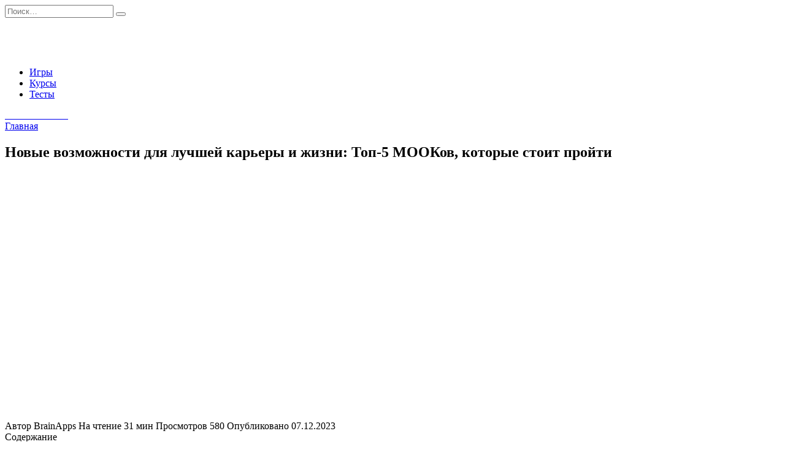

--- FILE ---
content_type: text/html; charset=UTF-8
request_url: https://brainapps.ru/blog/2023/12/novyie-vozmojnosti-dlya-luchshey-kareryi/
body_size: 36831
content:
<!doctype html>
<html lang="ru-RU" prefix="og: http://ogp.me/ns#">
<head><style>img.lazy{min-height:1px}</style><link href="https://brainapps.ru/blog/wp-content/plugins/w3-total-cache/pub/js/lazyload.min.js" as="script">
	<meta charset="UTF-8">
	<meta name="viewport" content="width=device-width, initial-scale=1">

	<title>Новые возможности для лучшей карьеры и жизни: Топ-5 МООКов, которые стоит пройти - BrainApps.ru</title>
<meta name='robots' content='max-image-preview:large' />

<!-- This site is optimized with the Yoast SEO Premium plugin v9.2.1 - https://yoast.com/wordpress/plugins/seo/ -->
<meta name="description" content="Планируете повысить свой уровень жизни и карьерных навыков? Откройте для себя Топ-5 МООКов, которые помогут вам достичь успеха&quot;."/>
<link rel="canonical" href="https://brainapps.ru/blog/2023/12/novyie-vozmojnosti-dlya-luchshey-kareryi/" />
<meta property="og:locale" content="ru_RU" />
<meta property="og:type" content="article" />
<meta property="og:title" content="Новые возможности для лучшей карьеры и жизни: Топ-5 МООКов, которые стоит пройти - BrainApps.ru" />
<meta property="og:description" content="Планируете повысить свой уровень жизни и карьерных навыков? Откройте для себя Топ-5 МООКов, которые помогут вам достичь успеха&quot;." />
<meta property="og:url" content="https://brainapps.ru/blog/2023/12/novyie-vozmojnosti-dlya-luchshey-kareryi/" />
<meta property="og:site_name" content="BrainApps.ru" />
<meta property="article:published_time" content="2023-12-07T00:00:00+04:00" />
<meta property="article:modified_time" content="2024-09-07T16:22:09+04:00" />
<meta property="og:updated_time" content="2024-09-07T16:22:09+04:00" />
<meta name="twitter:card" content="summary" />
<meta name="twitter:description" content="Планируете повысить свой уровень жизни и карьерных навыков? Откройте для себя Топ-5 МООКов, которые помогут вам достичь успеха&quot;." />
<meta name="twitter:title" content="Новые возможности для лучшей карьеры и жизни: Топ-5 МООКов, которые стоит пройти - BrainApps.ru" />
<!-- / Yoast SEO Premium plugin. -->

<link rel='dns-prefetch' href='//fonts.googleapis.com' />
<link rel="alternate" title="oEmbed (JSON)" type="application/json+oembed" href="https://brainapps.ru/blog/wp-json/oembed/1.0/embed?url=https%3A%2F%2Fbrainapps.ru%2Fblog%2F2023%2F12%2Fnovyie-vozmojnosti-dlya-luchshey-kareryi%2F" />
<link rel="alternate" title="oEmbed (XML)" type="text/xml+oembed" href="https://brainapps.ru/blog/wp-json/oembed/1.0/embed?url=https%3A%2F%2Fbrainapps.ru%2Fblog%2F2023%2F12%2Fnovyie-vozmojnosti-dlya-luchshey-kareryi%2F&#038;format=xml" />
<style id='wp-img-auto-sizes-contain-inline-css' type='text/css'>
img:is([sizes=auto i],[sizes^="auto," i]){contain-intrinsic-size:3000px 1500px}
/*# sourceURL=wp-img-auto-sizes-contain-inline-css */
</style>
<style id='wp-emoji-styles-inline-css' type='text/css'>

	img.wp-smiley, img.emoji {
		display: inline !important;
		border: none !important;
		box-shadow: none !important;
		height: 1em !important;
		width: 1em !important;
		margin: 0 0.07em !important;
		vertical-align: -0.1em !important;
		background: none !important;
		padding: 0 !important;
	}
/*# sourceURL=wp-emoji-styles-inline-css */
</style>
<style id='wp-block-library-inline-css' type='text/css'>
:root{--wp-block-synced-color:#7a00df;--wp-block-synced-color--rgb:122,0,223;--wp-bound-block-color:var(--wp-block-synced-color);--wp-editor-canvas-background:#ddd;--wp-admin-theme-color:#007cba;--wp-admin-theme-color--rgb:0,124,186;--wp-admin-theme-color-darker-10:#006ba1;--wp-admin-theme-color-darker-10--rgb:0,107,160.5;--wp-admin-theme-color-darker-20:#005a87;--wp-admin-theme-color-darker-20--rgb:0,90,135;--wp-admin-border-width-focus:2px}@media (min-resolution:192dpi){:root{--wp-admin-border-width-focus:1.5px}}.wp-element-button{cursor:pointer}:root .has-very-light-gray-background-color{background-color:#eee}:root .has-very-dark-gray-background-color{background-color:#313131}:root .has-very-light-gray-color{color:#eee}:root .has-very-dark-gray-color{color:#313131}:root .has-vivid-green-cyan-to-vivid-cyan-blue-gradient-background{background:linear-gradient(135deg,#00d084,#0693e3)}:root .has-purple-crush-gradient-background{background:linear-gradient(135deg,#34e2e4,#4721fb 50%,#ab1dfe)}:root .has-hazy-dawn-gradient-background{background:linear-gradient(135deg,#faaca8,#dad0ec)}:root .has-subdued-olive-gradient-background{background:linear-gradient(135deg,#fafae1,#67a671)}:root .has-atomic-cream-gradient-background{background:linear-gradient(135deg,#fdd79a,#004a59)}:root .has-nightshade-gradient-background{background:linear-gradient(135deg,#330968,#31cdcf)}:root .has-midnight-gradient-background{background:linear-gradient(135deg,#020381,#2874fc)}:root{--wp--preset--font-size--normal:16px;--wp--preset--font-size--huge:42px}.has-regular-font-size{font-size:1em}.has-larger-font-size{font-size:2.625em}.has-normal-font-size{font-size:var(--wp--preset--font-size--normal)}.has-huge-font-size{font-size:var(--wp--preset--font-size--huge)}.has-text-align-center{text-align:center}.has-text-align-left{text-align:left}.has-text-align-right{text-align:right}.has-fit-text{white-space:nowrap!important}#end-resizable-editor-section{display:none}.aligncenter{clear:both}.items-justified-left{justify-content:flex-start}.items-justified-center{justify-content:center}.items-justified-right{justify-content:flex-end}.items-justified-space-between{justify-content:space-between}.screen-reader-text{border:0;clip-path:inset(50%);height:1px;margin:-1px;overflow:hidden;padding:0;position:absolute;width:1px;word-wrap:normal!important}.screen-reader-text:focus{background-color:#ddd;clip-path:none;color:#444;display:block;font-size:1em;height:auto;left:5px;line-height:normal;padding:15px 23px 14px;text-decoration:none;top:5px;width:auto;z-index:100000}html :where(.has-border-color){border-style:solid}html :where([style*=border-top-color]){border-top-style:solid}html :where([style*=border-right-color]){border-right-style:solid}html :where([style*=border-bottom-color]){border-bottom-style:solid}html :where([style*=border-left-color]){border-left-style:solid}html :where([style*=border-width]){border-style:solid}html :where([style*=border-top-width]){border-top-style:solid}html :where([style*=border-right-width]){border-right-style:solid}html :where([style*=border-bottom-width]){border-bottom-style:solid}html :where([style*=border-left-width]){border-left-style:solid}html :where(img[class*=wp-image-]){height:auto;max-width:100%}:where(figure){margin:0 0 1em}html :where(.is-position-sticky){--wp-admin--admin-bar--position-offset:var(--wp-admin--admin-bar--height,0px)}@media screen and (max-width:600px){html :where(.is-position-sticky){--wp-admin--admin-bar--position-offset:0px}}

/*# sourceURL=wp-block-library-inline-css */
</style><style id='wp-block-heading-inline-css' type='text/css'>
h1:where(.wp-block-heading).has-background,h2:where(.wp-block-heading).has-background,h3:where(.wp-block-heading).has-background,h4:where(.wp-block-heading).has-background,h5:where(.wp-block-heading).has-background,h6:where(.wp-block-heading).has-background{padding:1.25em 2.375em}h1.has-text-align-left[style*=writing-mode]:where([style*=vertical-lr]),h1.has-text-align-right[style*=writing-mode]:where([style*=vertical-rl]),h2.has-text-align-left[style*=writing-mode]:where([style*=vertical-lr]),h2.has-text-align-right[style*=writing-mode]:where([style*=vertical-rl]),h3.has-text-align-left[style*=writing-mode]:where([style*=vertical-lr]),h3.has-text-align-right[style*=writing-mode]:where([style*=vertical-rl]),h4.has-text-align-left[style*=writing-mode]:where([style*=vertical-lr]),h4.has-text-align-right[style*=writing-mode]:where([style*=vertical-rl]),h5.has-text-align-left[style*=writing-mode]:where([style*=vertical-lr]),h5.has-text-align-right[style*=writing-mode]:where([style*=vertical-rl]),h6.has-text-align-left[style*=writing-mode]:where([style*=vertical-lr]),h6.has-text-align-right[style*=writing-mode]:where([style*=vertical-rl]){rotate:180deg}
/*# sourceURL=https://brainapps.ru/blog/wp-includes/blocks/heading/style.min.css */
</style>
<style id='wp-block-paragraph-inline-css' type='text/css'>
.is-small-text{font-size:.875em}.is-regular-text{font-size:1em}.is-large-text{font-size:2.25em}.is-larger-text{font-size:3em}.has-drop-cap:not(:focus):first-letter{float:left;font-size:8.4em;font-style:normal;font-weight:100;line-height:.68;margin:.05em .1em 0 0;text-transform:uppercase}body.rtl .has-drop-cap:not(:focus):first-letter{float:none;margin-left:.1em}p.has-drop-cap.has-background{overflow:hidden}:root :where(p.has-background){padding:1.25em 2.375em}:where(p.has-text-color:not(.has-link-color)) a{color:inherit}p.has-text-align-left[style*="writing-mode:vertical-lr"],p.has-text-align-right[style*="writing-mode:vertical-rl"]{rotate:180deg}
/*# sourceURL=https://brainapps.ru/blog/wp-includes/blocks/paragraph/style.min.css */
</style>
<style id='global-styles-inline-css' type='text/css'>
:root{--wp--preset--aspect-ratio--square: 1;--wp--preset--aspect-ratio--4-3: 4/3;--wp--preset--aspect-ratio--3-4: 3/4;--wp--preset--aspect-ratio--3-2: 3/2;--wp--preset--aspect-ratio--2-3: 2/3;--wp--preset--aspect-ratio--16-9: 16/9;--wp--preset--aspect-ratio--9-16: 9/16;--wp--preset--color--black: #000000;--wp--preset--color--cyan-bluish-gray: #abb8c3;--wp--preset--color--white: #ffffff;--wp--preset--color--pale-pink: #f78da7;--wp--preset--color--vivid-red: #cf2e2e;--wp--preset--color--luminous-vivid-orange: #ff6900;--wp--preset--color--luminous-vivid-amber: #fcb900;--wp--preset--color--light-green-cyan: #7bdcb5;--wp--preset--color--vivid-green-cyan: #00d084;--wp--preset--color--pale-cyan-blue: #8ed1fc;--wp--preset--color--vivid-cyan-blue: #0693e3;--wp--preset--color--vivid-purple: #9b51e0;--wp--preset--gradient--vivid-cyan-blue-to-vivid-purple: linear-gradient(135deg,rgb(6,147,227) 0%,rgb(155,81,224) 100%);--wp--preset--gradient--light-green-cyan-to-vivid-green-cyan: linear-gradient(135deg,rgb(122,220,180) 0%,rgb(0,208,130) 100%);--wp--preset--gradient--luminous-vivid-amber-to-luminous-vivid-orange: linear-gradient(135deg,rgb(252,185,0) 0%,rgb(255,105,0) 100%);--wp--preset--gradient--luminous-vivid-orange-to-vivid-red: linear-gradient(135deg,rgb(255,105,0) 0%,rgb(207,46,46) 100%);--wp--preset--gradient--very-light-gray-to-cyan-bluish-gray: linear-gradient(135deg,rgb(238,238,238) 0%,rgb(169,184,195) 100%);--wp--preset--gradient--cool-to-warm-spectrum: linear-gradient(135deg,rgb(74,234,220) 0%,rgb(151,120,209) 20%,rgb(207,42,186) 40%,rgb(238,44,130) 60%,rgb(251,105,98) 80%,rgb(254,248,76) 100%);--wp--preset--gradient--blush-light-purple: linear-gradient(135deg,rgb(255,206,236) 0%,rgb(152,150,240) 100%);--wp--preset--gradient--blush-bordeaux: linear-gradient(135deg,rgb(254,205,165) 0%,rgb(254,45,45) 50%,rgb(107,0,62) 100%);--wp--preset--gradient--luminous-dusk: linear-gradient(135deg,rgb(255,203,112) 0%,rgb(199,81,192) 50%,rgb(65,88,208) 100%);--wp--preset--gradient--pale-ocean: linear-gradient(135deg,rgb(255,245,203) 0%,rgb(182,227,212) 50%,rgb(51,167,181) 100%);--wp--preset--gradient--electric-grass: linear-gradient(135deg,rgb(202,248,128) 0%,rgb(113,206,126) 100%);--wp--preset--gradient--midnight: linear-gradient(135deg,rgb(2,3,129) 0%,rgb(40,116,252) 100%);--wp--preset--font-size--small: 19.5px;--wp--preset--font-size--medium: 20px;--wp--preset--font-size--large: 36.5px;--wp--preset--font-size--x-large: 42px;--wp--preset--font-size--normal: 22px;--wp--preset--font-size--huge: 49.5px;--wp--preset--spacing--20: 0.44rem;--wp--preset--spacing--30: 0.67rem;--wp--preset--spacing--40: 1rem;--wp--preset--spacing--50: 1.5rem;--wp--preset--spacing--60: 2.25rem;--wp--preset--spacing--70: 3.38rem;--wp--preset--spacing--80: 5.06rem;--wp--preset--shadow--natural: 6px 6px 9px rgba(0, 0, 0, 0.2);--wp--preset--shadow--deep: 12px 12px 50px rgba(0, 0, 0, 0.4);--wp--preset--shadow--sharp: 6px 6px 0px rgba(0, 0, 0, 0.2);--wp--preset--shadow--outlined: 6px 6px 0px -3px rgb(255, 255, 255), 6px 6px rgb(0, 0, 0);--wp--preset--shadow--crisp: 6px 6px 0px rgb(0, 0, 0);}:where(.is-layout-flex){gap: 0.5em;}:where(.is-layout-grid){gap: 0.5em;}body .is-layout-flex{display: flex;}.is-layout-flex{flex-wrap: wrap;align-items: center;}.is-layout-flex > :is(*, div){margin: 0;}body .is-layout-grid{display: grid;}.is-layout-grid > :is(*, div){margin: 0;}:where(.wp-block-columns.is-layout-flex){gap: 2em;}:where(.wp-block-columns.is-layout-grid){gap: 2em;}:where(.wp-block-post-template.is-layout-flex){gap: 1.25em;}:where(.wp-block-post-template.is-layout-grid){gap: 1.25em;}.has-black-color{color: var(--wp--preset--color--black) !important;}.has-cyan-bluish-gray-color{color: var(--wp--preset--color--cyan-bluish-gray) !important;}.has-white-color{color: var(--wp--preset--color--white) !important;}.has-pale-pink-color{color: var(--wp--preset--color--pale-pink) !important;}.has-vivid-red-color{color: var(--wp--preset--color--vivid-red) !important;}.has-luminous-vivid-orange-color{color: var(--wp--preset--color--luminous-vivid-orange) !important;}.has-luminous-vivid-amber-color{color: var(--wp--preset--color--luminous-vivid-amber) !important;}.has-light-green-cyan-color{color: var(--wp--preset--color--light-green-cyan) !important;}.has-vivid-green-cyan-color{color: var(--wp--preset--color--vivid-green-cyan) !important;}.has-pale-cyan-blue-color{color: var(--wp--preset--color--pale-cyan-blue) !important;}.has-vivid-cyan-blue-color{color: var(--wp--preset--color--vivid-cyan-blue) !important;}.has-vivid-purple-color{color: var(--wp--preset--color--vivid-purple) !important;}.has-black-background-color{background-color: var(--wp--preset--color--black) !important;}.has-cyan-bluish-gray-background-color{background-color: var(--wp--preset--color--cyan-bluish-gray) !important;}.has-white-background-color{background-color: var(--wp--preset--color--white) !important;}.has-pale-pink-background-color{background-color: var(--wp--preset--color--pale-pink) !important;}.has-vivid-red-background-color{background-color: var(--wp--preset--color--vivid-red) !important;}.has-luminous-vivid-orange-background-color{background-color: var(--wp--preset--color--luminous-vivid-orange) !important;}.has-luminous-vivid-amber-background-color{background-color: var(--wp--preset--color--luminous-vivid-amber) !important;}.has-light-green-cyan-background-color{background-color: var(--wp--preset--color--light-green-cyan) !important;}.has-vivid-green-cyan-background-color{background-color: var(--wp--preset--color--vivid-green-cyan) !important;}.has-pale-cyan-blue-background-color{background-color: var(--wp--preset--color--pale-cyan-blue) !important;}.has-vivid-cyan-blue-background-color{background-color: var(--wp--preset--color--vivid-cyan-blue) !important;}.has-vivid-purple-background-color{background-color: var(--wp--preset--color--vivid-purple) !important;}.has-black-border-color{border-color: var(--wp--preset--color--black) !important;}.has-cyan-bluish-gray-border-color{border-color: var(--wp--preset--color--cyan-bluish-gray) !important;}.has-white-border-color{border-color: var(--wp--preset--color--white) !important;}.has-pale-pink-border-color{border-color: var(--wp--preset--color--pale-pink) !important;}.has-vivid-red-border-color{border-color: var(--wp--preset--color--vivid-red) !important;}.has-luminous-vivid-orange-border-color{border-color: var(--wp--preset--color--luminous-vivid-orange) !important;}.has-luminous-vivid-amber-border-color{border-color: var(--wp--preset--color--luminous-vivid-amber) !important;}.has-light-green-cyan-border-color{border-color: var(--wp--preset--color--light-green-cyan) !important;}.has-vivid-green-cyan-border-color{border-color: var(--wp--preset--color--vivid-green-cyan) !important;}.has-pale-cyan-blue-border-color{border-color: var(--wp--preset--color--pale-cyan-blue) !important;}.has-vivid-cyan-blue-border-color{border-color: var(--wp--preset--color--vivid-cyan-blue) !important;}.has-vivid-purple-border-color{border-color: var(--wp--preset--color--vivid-purple) !important;}.has-vivid-cyan-blue-to-vivid-purple-gradient-background{background: var(--wp--preset--gradient--vivid-cyan-blue-to-vivid-purple) !important;}.has-light-green-cyan-to-vivid-green-cyan-gradient-background{background: var(--wp--preset--gradient--light-green-cyan-to-vivid-green-cyan) !important;}.has-luminous-vivid-amber-to-luminous-vivid-orange-gradient-background{background: var(--wp--preset--gradient--luminous-vivid-amber-to-luminous-vivid-orange) !important;}.has-luminous-vivid-orange-to-vivid-red-gradient-background{background: var(--wp--preset--gradient--luminous-vivid-orange-to-vivid-red) !important;}.has-very-light-gray-to-cyan-bluish-gray-gradient-background{background: var(--wp--preset--gradient--very-light-gray-to-cyan-bluish-gray) !important;}.has-cool-to-warm-spectrum-gradient-background{background: var(--wp--preset--gradient--cool-to-warm-spectrum) !important;}.has-blush-light-purple-gradient-background{background: var(--wp--preset--gradient--blush-light-purple) !important;}.has-blush-bordeaux-gradient-background{background: var(--wp--preset--gradient--blush-bordeaux) !important;}.has-luminous-dusk-gradient-background{background: var(--wp--preset--gradient--luminous-dusk) !important;}.has-pale-ocean-gradient-background{background: var(--wp--preset--gradient--pale-ocean) !important;}.has-electric-grass-gradient-background{background: var(--wp--preset--gradient--electric-grass) !important;}.has-midnight-gradient-background{background: var(--wp--preset--gradient--midnight) !important;}.has-small-font-size{font-size: var(--wp--preset--font-size--small) !important;}.has-medium-font-size{font-size: var(--wp--preset--font-size--medium) !important;}.has-large-font-size{font-size: var(--wp--preset--font-size--large) !important;}.has-x-large-font-size{font-size: var(--wp--preset--font-size--x-large) !important;}
/*# sourceURL=global-styles-inline-css */
</style>

<style id='classic-theme-styles-inline-css' type='text/css'>
/*! This file is auto-generated */
.wp-block-button__link{color:#fff;background-color:#32373c;border-radius:9999px;box-shadow:none;text-decoration:none;padding:calc(.667em + 2px) calc(1.333em + 2px);font-size:1.125em}.wp-block-file__button{background:#32373c;color:#fff;text-decoration:none}
/*# sourceURL=/wp-includes/css/classic-themes.min.css */
</style>
<link rel='stylesheet' id='easy_faqs_style-css' href='https://brainapps.ru/blog/wp-content/plugins/easy-faqs/include/css/style.css?ver=6.9'  media='all' />
<link rel='stylesheet' id='wpmf-gallery-style-css' href='https://brainapps.ru/blog/wp-content/plugins/wpmediafolder210/assets/css/display-gallery/style-display-gallery.css?ver=6.9'  media='all' />
<link rel='stylesheet' id='wpmf-material-design-iconic-font.min-css' href='https://brainapps.ru/blog/wp-content/plugins/wpmediafolder210/assets/css/material-design-iconic-font.min.css?ver=6.9'  media='all' />
<link rel='stylesheet' id='wpmf-gallery-popup-style-css' href='https://brainapps.ru/blog/wp-content/plugins/wpmediafolder210/assets/css/display-gallery/magnific-popup.css?ver=0.9.9'  media='all' />
<link rel='stylesheet' id='google-fonts-css' href='https://fonts.googleapis.com/css?family=Montserrat%3A400%2C400i%2C700&#038;subset=cyrillic&#038;display=swap&#038;ver=6.9'  media='all' />
<link rel='stylesheet' id='reboot-style-css' href='https://brainapps.ru/blog/wp-content/themes/reboot/assets/css/style.min.css?ver=1.4.9'  media='all' />
<link rel='stylesheet' id='reboot-style-child-css' href='https://brainapps.ru/blog/wp-content/themes/reboot_child/style.css?ver=6.9'  media='all' />
<script type="text/javascript" src="https://brainapps.ru/blog/wp-includes/js/jquery/jquery.min.js?ver=3.7.1" id="jquery-core-js"></script>
<script type="text/javascript" src="https://brainapps.ru/blog/wp-includes/js/jquery/jquery-migrate.min.js?ver=3.4.1" id="jquery-migrate-js"></script>
<link rel="https://api.w.org/" href="https://brainapps.ru/blog/wp-json/" /><link rel="alternate" title="JSON" type="application/json" href="https://brainapps.ru/blog/wp-json/wp/v2/posts/21480" /><link rel="EditURI" type="application/rsd+xml" title="RSD" href="https://brainapps.ru/blog/xmlrpc.php?rsd" />
<link rel='shortlink' href='https://brainapps.ru/blog/?p=21480' />
<style type="text/css" media="screen"></style><link rel="preload" href="https://brainapps.ru/blog/wp-content/themes/reboot/assets/fonts/wpshop-core.ttf" as="font" crossorigin>
    <style>.site-logotype{max-width:150px}.site-logotype img{max-height:60px}</style>
    		<link rel="mask-icon" href="/favicon.svg" color="white">
		<link rel="icon" href="/favicon.svg" type="image/svg+xml"/>
		<link rel="icon" type="image/svg+xml" sizes="192x192" href="/favicon.svg">
		<link rel="icon" type="image/svg+xml" sizes="32x32" href="/favicon.svg">
		<link rel="icon" type="image/svg+xml" sizes="96x96" href="/favicon.svg">
		<link rel="icon" type="image/svg+xml" sizes="16x16" href="/favicon.svg"></head>

<body class="wp-singular post-template-default single single-post postid-21480 single-format-standard wp-embed-responsive wp-theme-reboot wp-child-theme-reboot_child sidebar-right">



<div id="page" class="site">
    <a class="skip-link screen-reader-text" href="#content">Перейти к содержанию</a>

    <div class="search-screen-overlay js-search-screen-overlay"></div>
    <div class="search-screen js-search-screen">
        
<form role="search" method="get" class="search-form" action="https://brainapps.ru/blog/">
    <label>
        <span class="screen-reader-text">Search for:</span>
        <input type="search" class="search-field" placeholder="Поиск…" value="" name="s">
    </label>
    <button type="submit" class="search-submit"></button>
</form>    </div>

    

<header id="masthead" class="site-header full" itemscope itemtype="http://schema.org/WPHeader">
    <div class="site-header-inner fixed">

        <div class="humburger js-humburger"><span></span><span></span><span></span></div>

        
<div class="site-branding">

    <div class="site-logotype"><a href="https://brainapps.ru/blog/"><img class="lazy" src="data:image/svg+xml,%3Csvg%20xmlns='http://www.w3.org/2000/svg'%20viewBox='0%200%20580%20145'%3E%3C/svg%3E" data-src="https://brainapps.ru/blog/wp-content/uploads/2023/08/logo_black_580.png" width="580" height="145" alt="BrainApps.ru"></a></div></div><!-- .site-branding --><div class="top-menu"><ul id="top-menu" class="menu"><li id="menu-item-703" class="menu-item menu-item-type-custom menu-item-object-custom menu-item-703"><a href="https://brainapps.ru/allgames">Игры</a></li>
<li id="menu-item-707" class="menu-item menu-item-type-custom menu-item-object-custom menu-item-707"><a href="https://brainapps.ru/courses">Курсы</a></li>
<li id="menu-item-24114" class="menu-item menu-item-type-custom menu-item-object-custom menu-item-24114"><a href="/tests/">Тесты</a></li>
</ul></div>                <div class="header-html-1">
                    <style>.site-logotype img{ width:100%;     max-width: 150px; }
</style>                </div>
                            <div class="header-search">
                    <span class="search-icon js-search-icon"></span>
                </div>
                            <div class="header-html-2">
                    <a class="btn btn-primary-gradiant btn-md btn-arrow m-t-20 btn-rounded" href="/signup?from=blog"><span style="color:#fff">Начать занятия<i class="ti-arrow-right"></i></span></a>
                </div>
            
    </div>
</header><!-- #masthead -->


    
    <nav id="site-navigation" class="main-navigation fixed" style="display: none;">
        <div class="main-navigation-inner full">
            <ul id="header_menu"></ul>
        </div>
    </nav>
    <div class="container header-separator"></div>


    <div class="mobile-menu-placeholder js-mobile-menu-placeholder"></div>
    
	
    <div id="content" class="site-content fixed">

        
        <div class="site-content-inner">
    
        
        <div id="primary" class="content-area" itemscope itemtype="http://schema.org/Article">
            <main id="main" class="site-main article-card">

                
<article id="post-21480" class="article-post post-21480 post type-post status-publish format-standard ">

    
        <div class="breadcrumb" itemscope itemtype="http://schema.org/BreadcrumbList"><span class="breadcrumb-item" itemprop="itemListElement" itemscope itemtype="http://schema.org/ListItem"><a href="https://brainapps.ru/blog/" itemprop="item"><span itemprop="name">Главная</span></a><meta itemprop="position" content="0"></span></div>
                                <h1 class="entry-title" itemprop="headline">Новые возможности для лучшей карьеры и жизни: Топ-5 МООКов, которые стоит пройти</h1>
                    
        
                    <div class="entry-image post-card post-card__thumbnail">
                <img class="lazy" width="711" height="400" src="data:image/svg+xml,%3Csvg%20xmlns='http://www.w3.org/2000/svg'%20viewBox='0%200%20711%20400'%3E%3C/svg%3E" data-src="https://brainapps.ru/blog/wp-content/uploads/svg/bink_bus_07_single_04.svg">
                                    <span class="post-card__category"></span>
                            </div>

        
    
            <div class="entry-meta">
            <span class="entry-author"><span class="entry-label">Автор</span> <span itemprop="author">BrainApps</span></span>            <span class="entry-time"><span class="entry-label">На чтение</span> 31 мин</span>            <span class="entry-views"><span class="entry-label">Просмотров</span> <span class="js-views-count" data-post_id="21480">580</span></span>            <span class="entry-date"><span class="entry-label">Опубликовано</span> <time itemprop="datePublished" datetime="2023-12-07">07.12.2023</time></span>
                    </div>
    
    
    <div class="entry-content" itemprop="articleBody">
        <div class="table-of-contents open"><div class="table-of-contents__header"><span class="table-of-contents__hide js-table-of-contents-hide">Содержание</span></div><ol class="table-of-contents__list js-table-of-contents-list">
<li class="level-1"><a href="#pogruzhenie-v-mir-samorazvitiya-luchshie">Погружение в Мир Саморазвития: Лучшие Онлайн-Курсы для Вас</a></li><li class="level-1"><a href="#metody-obucheniya-uspeshnyh-spetsialistov">Методы обучения успешных специалистов в самых разных сферах</a></li><li class="level-1"><a href="#kurs-mashinnogo-obucheniya-ot-stenfordskogo">Курс машинного обучения от Стэнфордского университета на платформе Coursera: ваш путеводитель в будущее</a></li><li class="level-1"><a href="#izuchenie-yazyka-programmirovaniya-r-cherez">Изучение языка программирования R через Coursera и университет имени Хопкинса</a></li><li class="level-1"><a href="#kurs-vvedeniya-v-finansy-na-coursera">Курс введения в финансы на Coursera</a></li><li class="level-1"><a href="#obuchenie-na-platforme-coursera-kurs-ot-universiteta">Обучение на платформе Coursera: курс от университета Джонса Хопкинса</a></li><li class="level-1"><a href="#otkroyte-dlya-sebya-iskusstvo-sovershennogo">Откройте Для Себя Искусство Совершенного Мышления</a></li><li class="level-1"><a href="#kurs-algoritmy-chast-pervaya-na-coursera">Курс &#171;Алгоритмы: Часть Первая&#187; на Coursera</a></li><li class="level-1"><a href="#kurs-na-platforme-coursera-vash-start-v-mir">Курс на платформе Coursera: Ваш старт в мир предпринимательства</a></li><li class="level-1"><a href="#kurs-na-futurelearn-otkroet-dveri-k-sovershenstvovaniyu">Курс на FutureLearn откроет двери к совершенствованию английского и успеху на экзаменах</a></li><li class="level-1"><a href="#kurs-programmirovanie-mobilnyh-prilozheniy">Курс &#171;Программирование мобильных приложений для Android&#187; на Coursera</a></li><li class="level-1"><a href="#kurs-kriptografiya-i-na-coursera-pogruzhenie">Курс «Криптография I» на Coursera: погружение в мир защиты информации</a></li><li class="level-1"><a href="#kurs-python-na-coursera-osnovy-programmirovaniya">Курс Python на Coursera: основы программирования для всех</a></li><li class="level-1"><a href="#kurs-oratorskogo-masterstva-na-platforme">Курс ораторского мастерства на платформе Coursera</a></li><li class="level-1"><a href="#kurs-po-modelyam-myshleniya-na-platforme">Курс по моделям мышления на платформе Coursera</a></li><li class="level-1"><a href="#kak-vybrat-kurs-samorazvitiya-sovety-dlya">Как выбрать курс саморазвития: советы для начинающих</a></li><li class="level-1"><a href="#kak-nayti-svoyu-istinnuyu-tsel-zhizni">Как найти свою истинную цель жизни</a></li><li class="level-1"><a href="#kurs-ekonomika-dlya-neekonomistov-na-platforme">Курс &#171;Экономика для неэкономистов&#187; на платформе Coursera от ВШЭ: основы экономической грамотности</a></li><li class="level-1"><a href="#kursy-po-internet-biznesu-na-platforme-coursera">Курсы по интернет-бизнесу на платформе Coursera и в МФТИ: что они дают?</a></li><li class="level-1"><a href="#kurs-vshe-na-coursera-sekrety-uspeshnogo">Курс ВШЭ на Coursera: секреты успешного инвестирования в акции для частных инвесторов</a></li><li class="level-1"><a href="#kurs-psihologiya-prizvaniya">Курс &#171;психология призвания&#187;</a></li></ol></div><h3 id="pogruzhenie-v-mir-samorazvitiya-luchshie">Погружение в Мир Саморазвития: Лучшие Онлайн-Курсы для Вас</h3>
<p>Каждый из нас стремится к самосовершенствованию и успеху. Один из эффективных способов достичь этого — прохождение онлайн-курсов, которые открывают двери к новым знаниям и навыкам. Представляем вашему вниманию тщательно составленный список самых популярных курсов на ведущих образовательных платформах, который поможет вам найти идеальный вариант для себя.</p>
<p>Этот рейтинг составлен на основе предпочтений и отзывов множества учащихся, так что можно быть уверенным, что он включает исключительно ходовые и востребованные программы. Здесь представлены курсы не только на английском, но и на русском языках, так что каждый сможет выбрать подходящий вариант.</p>
<p>Вам не нужно беспокоиться, если вы только начинаете изучать <a href="/course/english">английский</a> язык. Многие из этих курсов предлагаются с русскими субтитрами, что упрощает процесс обучения. Подумайте о таких платформах, как Coursera и Udemy, которые предлагают многоязычные курсы и удобные интерфейсы.</p>
<p>Крайне важно помнить, что многие курсы обновляются или перезапускаются в начале года, либо работают на основе системы постоянного доступа. Поэтому обязательно проверьте актуальную информацию перед началом обучения, чтобы ничего не упустить.</p>
<p>Вот несколько примеров популярных курсов:</p>
<ul>
<li><strong>Coursera:</strong> <em>&#171;Data Science Specialization&#187;</em> — набор курсов от Университета Джона Хопкинса, который поможет вам освоить анализ данных, статистику и машинное обучение.</li>
<li><strong>Udemy:</strong> <em>&#171;Complete Python Bootcamp&#187;</em> — обширный курс по Python, подходящий как для начинающих, так и для опытных программистов.</li>
<li><strong>Skillshare:</strong> <em>&#171;Creativity &#038; Innovation for Business&#187;</em> — курс для тех, кто хочет развить <a href="/course/creative-thinking">Творческое мышление</a> и инновационные навыки в бизнесе.</li>
</ul>
<p>Чтобы приступить к обучению, просто перейдите по ссылке на платформу, где размещен выбранный вами курс, и начните погружение в мир знаний. Удачи в вашем стремлении к саморазвитию!</p>
<h3 id="metody-obucheniya-uspeshnyh-spetsialistov">Методы обучения успешных специалистов в самых разных сферах</h3>
<p>В современном мире навыки непрерывного саморазвития становятся все более ценными и востребованными. Регулярно осваивая новые умения, мы не только повышаем свою продуктивность и профессиональную квалификацию, но и улучшаем качество нашей личной и социальной жизни. Ведь процесс обучения и развития не заканчивается с получением диплома; напротив, он только начинается. Инвестируя время в образование, мы можем значительно восполнить свои пробелы в знаниях и стать более приспособленными к современным вызовам.</p>
<p>Вопреки распространенному мнению, для того чтобы эффективно осваивать новые навыки, нет необходимости тратить огромные суммы на дорогостоящие курсы и тренинги. Сегодня существует множество бесплатных образовательных ресурсов, которые предоставляют доступ к качественным материалам. Одним из таких ресурсов является платформа <a href="https://www.coursera.org">Coursera</a>, где вы можете найти огромное количество курсов от ведущих университетов мира.</p>
<p>Особенно примечателен курс, предлагаемый University of California, San Diego, который подробно рассматривает методы обучения, применяемые успешными специалистами во всех областях. Этот курс направлен на развитие у студентов способностей к лучшему запоминанию информации и эффективному применению полученных знаний на практике. Для примера, одна из техник курса включает использование метода «попросить учиться через объяснение», при котором вы изучаете материал, объясняя его другим, что подтверждено исследованиями как один из самых эффективных способов закрепления знаний.</p>
<p>К признанию курса говорит и тот факт, что уже более 1,1 миллиона человек зарегистрировались на обучение. Эта цифра наглядно демонстрирует растущий интерес к методам саморазвития и стремление людей к постоянному улучшению своих навыков. Стоит отметить, что для удобства русскоязычных студентов предусмотрены субтитры на русском языке, что делает обучение еще более доступным и понятным.</p>
<p>Таким образом, курс на платформе Coursera от University of California, San Diego является отличной возможностью для тех, кто хочет научиться обучаться с максимальной эффективностью. Его бесплатность и доступность позволяют каждому желающему воспользоваться этими знаниями и применить их для достижения успеха как в профессиональной, так и в личной жизни. Например, студенты, завершившие этот курс, часто отмечают, как подняли свою продуктивность на работе и улучшили свои коммуникативные навыки благодаря освоению новых методик обучения.</p>
<h3 id="kurs-mashinnogo-obucheniya-ot-stenfordskogo">Курс машинного обучения от Стэнфордского университета на платформе Coursera: ваш путеводитель в будущее</h3>
<p>Один из наиболее востребованных курсов на платформе Coursera по машинному обучению предоставляется престижным Стэнфордским университетом. Этот курс завоевал огромную популярность, что подтверждается его феноменальной статистикой: количество зарегистрированных студентов превысило 1 миллион человек. Этот значительный показатель отражает высокий спрос на знания в сфере машинного обучения и непрерывное стремление людей к самосовершенствованию.</p>
<p>Программа курса охватывает широкий спектр тем, начиная от основ прогнозирования и классификации до более сложных концепций, таких как кластеризация и поиск информации. К примеру, студенты могут научиться предсказывать цены на жилье или классифицировать виды цветов на основе данных об их характеристиках. Эти знания не только полезны сами по себе, но также позволяют применить теоретические концепции для решения реальных задач и проектов. Студенты получают уникальную возможность ознакомиться с практическими примерами из мира бизнеса, медицины и других областей, где машинное обучение играет ключевую роль.</p>
<p>Для тех, кто стремится сделать карьеру в машинном обучении или просто расширить свои знания в этой стремительно развивающейся области, курс от Стэнфордского университета на платформе Coursera станет отличной отправной точкой. Его популярность и признание свидетельствуют о его высокой эффективности и значительном вкладе в достижение профессиональных целей. Представьте себе быть частью этого огромного сообщества учеников, обогащающих свой интеллектуальный багаж и готовых изменить мир с помощью машинного обучения!</p>
<h3 id="izuchenie-yazyka-programmirovaniya-r-cherez">Изучение языка программирования R через Coursera и университет имени Хопкинса</h3>
<p>Если вы стремитесь освоить программирование на языке R и использовать его для анализа данных, тогда платформа Coursera и университет имени Джонса Хопкинса предоставляют вам уникальную возможность. Они предлагают платный курс, который не только охватит основные аспекты языка, но и глубже погрузит вас в практическое его применение. Занятия пользуются огромной популярностью: на курс уже зарегистрировано около 952 414 человек со всего мира!</p>
<p>Курс &#171;Программирование на R&#187; является тщательно структурированным введением в этот мощный инструмент. Программа идеально подходит как для новичков, так и для специалистов, стремящихся углубить свои знания. Обучение началось 7 сентября и включает в себя серию лекций и практических занятий, что помогает учащимся быстрее адаптироваться и применять полученные знания на практике.</p>
<p>Привлекательность данного курса усиливается еще и его финансовой доступностью. Стоимость обучения позволительна, что делает его идеальным выбором для тех, кто хочет повысить свои профессиональные навыки в области анализа данных. Такое образовательное предложение является достойным капиталовложением в ваше будущее.</p>
<p>Одним из самых значимых преимуществ этого курса является глубокое погружение не только в программирование на R, но и в оптимизацию использования этого языка для анализа данных. Например, вас научат работать с пакетами tidyverse и ggplot2, которые значительно упрощают процесс анализа и визуализации данных.</p>
<p>Однако, стоит отметить, что курс не предлагает русских субтитров. Это может быть препятствием для некоторых студентов. Но если вы рассматриваете возможность улучшения своего английского языка параллельно с изучением R, этот курс станет для вас двойной победой. Практика английского через техническую терминологию и специализированные материалы будет чрезвычайно полезной.</p>
<p>Взглянем на реальные примеры: представьте, как после завершения курса вы сможете легко и эффективно анализировать данные из социальных сетей, или использовать большие наборы данных для проведения научных исследований. Это откроет для вас множество карьерных возможностей, начиная от аналитика данных в крупных корпорациях до исследования в академической среде.</p>
<h3 id="kurs-vvedeniya-v-finansy-na-coursera">Курс введения в финансы на Coursera</h3>
<p>Экономическая грамотность &#8212; это один из ключевых навыков, который критически важен для каждого человека. Она помогает не только эффективно планировать бюджет и принимать осознанные финансовые решения, но и достигать поставленных целей в жизни. Обладая финансовой грамотностью, человек чувствует себя увереннее в современном мире, где деньги играют значительную роль. Когда дело доходит до получения этих знаний, онлайн-обучение становится замечательным инструментом, и курсы на платформе Coursera &#8212; одно из лучших решений.</p>
<p>Особое <a href="/course/attention">внимание</a> заслуживает <a href="https://www.coursera.org/learn/financial-planning-budgeting" target="_blank">курс введения в финансы на Coursera</a>, организованный престижным Университетом Мичигана. Этот курс собрал невероятное количество студентов &#8212; около 846 654 зарегистрированных пользователей со всего мира. Это уже само по себе демонстрирует его высокую востребованность и качество предоставляемых знаний.</p>
<p>Темы курса охватывают широкий спектр финансовых концепций, которые помогут вам понять и использовать финансовые инструменты в жизни. Например, вы углубитесь в такие понятия, как временная стоимость денег, что позволит вам понимать принцип &#171;деньги стоит дороже сейчас, чем в будущем&#187;. Анализ денежных потоков поможет в оценке эффективности вложений, а понимание ценообразования активов и управление рисками даст возможность грамотно инвестировать. Вы также научитесь различным альтернативным методам оценки, что является важным навыком для финансовых аналитиков.</p>
<p>Проходя данный курс, студенты не только получают теоретические знания, но и приобретают практические навыки, которые важны не только для личного финансирования, но и для развития карьеры. <a href="/course/financial-literacy">Финансовая грамотность</a> ценится работодателями, и получение сертификата об успешном окончании курса может значительно повысить ваш профессиональный статус и открыть новые карьерные возможности.</p>
<p>Несмотря на все преимущества, у курса есть один минус: он доступен только на английском языке, и русские субтитры отсутствуют. Тем не менее, это обстоятельство можно обратить в свою пользу. Знание английского языка позволит вам не только лучше усвоить материал курса, но и расширить свои горизонты, открывая доступ к другим образовательным ресурсам и международным стандартам в области финансов.</p>
<h3 id="obuchenie-na-platforme-coursera-kurs-ot-universiteta">Обучение на платформе Coursera: курс от университета Джонса Хопкинса</h3>
<p>Все мы стремимся к личностному росту, саморазвитию и улучшению наших навыков. В современном мире у нас есть невероятные возможности для расширения кругозора и приобретения новых знаний. Сегодня мы обратимся к одному из самых интересных курсов, предлагаемых на платформе Coursera — курсу от всемирно известного Университета Джонса Хопкинса.</p>
<p>Обучение на платформе Coursera – это не просто удобный и доступный способ получения новых знаний без необходимости покидать дом, но и шанс быть обученным преподавателями из лучших университетов мира. Курсы охватывают самые разнообразные дисциплины, начиная от информационных технологий и заканчивая искусством, помогая вам не только повышать свою квалификацию, но и развивать многозначные профессиональные и личностные навыки.</p>
<p>Курс от Университета Джонса Хопкинса представляет собой бесплатный и доступный источник ценных знаний для всех желающих. Вы можете пройти этот курс в любое удобное для вас время и по окончании за небольшую плату получить сертификат, подтверждающий ваши новые навыки.</p>
<p>Приведем несколько примеров, которые иллюстрируют популярность и значимость этого курса. На сегодняшний день курсом воспользовались уже 828 837 человек со всего мира. Его привлекательность обусловлена, в первую очередь, возможностью изучать материал с русскими субтитрами, благодаря чему даже те, у кого нет высокого уровня владения английским языком, смогут в полной мере насладиться процессом обучения. Во-вторых, данный курс сосредоточен на приобретении навыков работы с данными, что является крайне актуальным в наше время.</p>
<p>Программа курса охватывает обширный спектр тем, связанных с инструментами и методиками, используемыми учеными для анализа данных. Например, вы узнаете о методах визуализации данных, основах машинного обучения и способах обработки больших объемов информации. Другим примером может служить участие в захватывающих дискуссиях, которые помогают глубже понять материал и увидеть различные точки зрения на одну и ту же проблему.</p>
<p>Таким образом, данный курс от Университета Джонса Хопкинса предоставляет возможность не только обогатить свои знания, но и приобрести уникальный опыт. Он позволяет вам стать частью глобального сообщества учащихся, из которого вы сможете вынести неоценимые уроки и навыки, пригодные в любой сфере вашей жизни.</p>
<h3 id="otkroyte-dlya-sebya-iskusstvo-sovershennogo">Откройте Для Себя Искусство Совершенного Мышления</h3>
<p>Если вы стремитесь поднять свои навыки рационального размышления и искусства аргументации на новый уровень, то курс <a href="https://www.coursera.org/learn/think-again">&#171;Подумайте еще раз: как рассуждать и спорить&#187;</a> станет для вас настоящим откровением. Этот курс не только построен так, чтобы удовлетворить потребности профессионалов, но и отлично подойдет для тех, кто только начинает свой путь в мире критического мышления.</p>
<p>Предлагаемый на платформе Coursera и разработанный специалистами престижного университета Дьюка, этот курс уже завоевал сердца 775 717 участников. Такое количество зарегистрированных студентов свидетельствует о высокой популярности и признании курса. В нем внимание уделяется самым фундаментальным аспектам мышления: от основного анализа аргументов до понимания логических ошибок и уловок, которые часто используются в спорах.</p>
<p>Курс разбит на четыре тщательных части, каждая из которых позволяет постепенно углубляться в азы и тонкости рационального размышления. Например, на первой неделе вы научитесь распознавать уловки и ошибки в аргументах, а на второй — разберете методы построения непробиваемых логических цепочек.</p>
<p>Хотя курс не включает русские субтитры, это не должно пугать желающих расширить свои интеллектуальные горизонты. Современные технологии перевода и практическое содержание курса делают его доступным для широкой аудитории. Более того, навык понимания сложных концепций на иностранном языке станет дополнительным бонусом к вашему арсеналу критического мышления.</p>
<p>Независимо от того, в какой сфере вы работаете или насколько глубоки ваши предварительные знания, курс <a href="https://www.coursera.org/learn/think-again">&#171;Подумайте еще раз: как рассуждать и спорить&#187;</a> станет великолепным инструментом для самосовершенствования и профессионального роста. Как сказал один из участников курса: &#171;Это был настоящий поворотный момент для меня. Я стал не только лучше спорить, но и лучше понимать аргументы других!&#187;. Присоединяйтесь и откройте для себя мир истинного рационального мышления.</p>  <section class="mtry limiter">
                <div class="mtry__title">
                    Попробуйте BrainApps бесплатно                </div>
                <div class="mtry-btns">

                    <a href="/signup?from=blog" class="customBtn customBtn--large customBtn--green customBtn--has-shadow customBtn--upper-case">
                        Начать занятия                    </a>
              </a>
                    
                
                </div>
            </section>   
<h3 id="kurs-algoritmy-chast-pervaya-na-coursera">Курс &#171;Алгоритмы: Часть Первая&#187; на Coursera</h3>
<p>Представьте себе, что вы погружаетесь в мир программирования вместе с одним из самых значимых курсов — &#171;Алгоритмы: Часть Первая&#187;, доступным на платформе <a href="https://www.coursera.org">Coursera</a>. Этот курс, разработанный при участии ведущих преподавателей из Принстонского университета, предлагает незаменимое сокровище знаний для каждого, кто стремится углубиться в технологии алгоритмов и структур данных. Нельзя не отметить, что к этому курсу уже присоединились более 750 000 человек, что говорит о его высокой востребованности и качестве.</p>
<p>В рамках этого курса обучающиеся получат всесторонние знания обо всех ключевых аспектах алгоритмов и структур данных. Курс охватывает не только теоретические основы, но и их практическое применение в реальных задачах, что крайне важно для разработки эффективных программных решений. Один из наиболее захватывающих блоков курса посвящен научному анализу производительности Java. Рассмотрим, например, задачу сортировки массивов: благодаря алгоритмам QuickSort и MergeSort, вы узнаете, как сократить время выполнения программ и улучшить их производительность.</p>
<p>Однако, несмотря на все замечательные аспекты курса, существует один критический недостаток — это отсутствие русских субтитров. Для многих это может стать преградой, но преодолет этот барьер стоит каждому, кто стремится стать настоящим экспертом в программировании. Если вы страстно желаете стать частью элиты мира разработки, этот курс обязательно должен стоять на вашем пути.</p>
<h3 id="kurs-na-platforme-coursera-vash-start-v-mir">Курс на платформе Coursera: Ваш старт в мир предпринимательства</h3>
<p>Как превратить смелые идеи в успешный бизнес? Этот вопрос волнует каждого начинающего предпринимателя. Ответ на него может дать уникальный курс, созданный Университетом Мэриленда и доступный на платформе Coursera. Этот образовательный трек, специально разработанный для стартаперов, станет путеводителем в мир предпринимательства и инноваций.</p>
<p>Этот курс направлен на разработку и внедрение инновационных идей для создания новых компаний. В процессе обучения студенты исследуют основные аспекты маркетинговых исследований, научатся эффективно взаимодействовать с потенциальными клиентами и освоят ключевые стратегии продвижения и развития бизнеса. Все это позволяет не только создать прочный фундамент для старта, но и повысить вероятность достижения успеха в долгосрочной перспективе.</p>
<p>Одним из ярких примеров использования полученных знаний можно считать знаменитые компании, такие как <strong>Airbnb</strong> и <strong>Dropbox</strong>. Их основатели начинали с простой идеи, которая превратилась в многомиллионный бизнес благодаря тщательным исследованиям рынка и правильным стратегиям развития. Этот курс предоставит каждому возможность пройти подобный путь, начиная с анализа конкурентов и заканчивая разработкой уникального предложения для целевой аудитории.</p>
<p>Важно понимать, что современная экономика предоставляет широкие возможности для тех, кто готов рискнуть и усердно работать. Преодолеть начальные трудности и сформировать четкое направление для дальнейшего роста помогут знания и навыки, полученные в процессе обучения на данном курсе.</p>
<p>Интерес к этому курсу на платформе Coursera не просто высок — он огромен. На сегодняшний день зарегистрировалось 736 347 человек, что подчеркивает его востребованность и значимость. Единственный недостаток — отсутствие русских субтитров, что может усложнить процесс обучения для русскоязычных студентов. Однако для всех, кто желает освоить курс, это лишь незначительная преграда на пути к достижению мечты.</p>
<p>Итак, если вы готовы сделать первый шаг к своей предпринимательской мечте, записывайтесь на этот курс и начните свой путь к успеху уже сегодня. Ваша идея может стать следующим технологическим прорывом или любимым брендом миллионов людей!</p>
<h3 id="kurs-na-futurelearn-otkroet-dveri-k-sovershenstvovaniyu">Курс на FutureLearn откроет двери к совершенствованию английского и успеху на экзаменах</h3>
<p>British Council, известная своими высокими образовательными стандартами, разработала уникальный курс на платформе <a href="https://www.futurelearn.com">FutureLearn</a>. На данный момент более 690,000 человек уже зарегистрировались на этот курс, что подчеркивает его востребованность и эффективность. Курс помогает детально подготовиться к различным аспектам экзаменов, таких как чтение, письмо, разговорный тест и слушание для успешной сдачи <a href="https://www.ielts.org/">IELTS</a>.</p>
<p>Программа курса охватывает не только практические навыки, но и стратегии, которые помогут стать успешным на экзаменах. Например, в разделе, посвященном письму, учащиеся учатся структурировать свои эссе и письма таким образом, чтобы максимально удовлетворить критерии оценивания. В разделе разговорного теста преподаватели делятся техниками ведения свободного и уверенного диалога, что важно не только для экзамена, но и для повседневного общения на английском языке.</p>
<p>Методы тестирования английского языка, тщательно разбираемые в этом курсе, являются незаменимыми для подготовки к экзамену IELTS. Например, многие студенты отмечают, что благодаря курсу они смогли значительно повысить свои результаты в разделах Reading и Listening. Однако, даже если вы не планируете сдавать IELTS, этот курс будет полезен всем, кто хочет свободно и уверенно говорить по-английски, будь то для работы, учебы или путешествий.</p>
<p>Прекрасная новость заключается в том, что курс предоставляет абсолютно бесплатный доступ. Хотя следует учитывать, что он подходит только для тех, кто уже владеет базовыми знаниями английского, так как курс проводится полностью на этом языке и не включает русские субтитры.</p>
<p>Многочисленные отзывы участников курса говорят о высоком уровне удовлетворенности и достижении значимых результатов в обучении. Например, студентка из Испании поделилась своей историей, как после прохождения курса она смогла сдать IELTS с высоким результатом и поступить в университет в Великобритании. IELTS является ключевым инструментом для тех, кто стремится продвинуться в карьере или получить образование за рубежом. Это подтверждается успехами множества участников, указывающими на высокую эффективность курса.</p>
<p>Если вы хотите достичь новых горизонтов в изучении английского языка и заручиться поддержкой экспертов мирового уровня, этот курс от British Council на FutureLearn станет вашим надежным помощником.</p>
<h3 id="kurs-programmirovanie-mobilnyh-prilozheniy">Курс &#171;Программирование мобильных приложений для Android&#187; на Coursera</h3>
<p>Один из самых востребованных курсов на платформе <a href="https://www.coursera.org/">Coursera</a> &#8212; это &#171;Программирование мобильных приложений для Android&#187;. Этот уникальный курс, предоставляемый Университетом Мэриленда, собрал уже более 678 000 студентов со всех уголков мира и продолжает привлекать новых слушателей.</p>
<p>Курс разработан специально для тех, кто хочет освоить искусство создания мобильных приложений для операционной системы Android. В рамках обучения студенты начинают с основ языка программирования Java, погружаются в особенности Android SDK и учатся работать с интегрированной средой разработки <a href="https://developer.android.com/studio">Android Studio</a>. В процессе прохождения курса учащиеся будут создавать собственные приложения, что способствует приобретению практических навыков, необходимых каждому разработчику.</p>
<p>Одним из ключевых преимуществ курса является его доступность для широкой аудитории. Независимо от уровня подготовки, курс подходит как для абсолютных новичков, так и для тех, кто хочет подчеркнуть и углубить свои знания. Преподаватели курируют студентов на всех этапах обучения, помогая справляться с возникающими трудностями.</p>
<p>Кроме того, курс предлагает удобный интерфейс и структурированное содержание. Например, одна из первых лекций посвящена установке и начальной настройке Android Studio, включая все необходимые плагины и инструменты для полноценного развития. В дальнейшем студенты изучают основы построения интерфейсов с использованием XML, управляют активностями и фрагментами, и работают с различными базами данных.</p>
<p>Несмотря на отсутствие русских субтитров, что, возможно, может стать препятствием для некоторых студентов, это не должно отпугивать желающих освоить востребованную профессию разработчика мобильных приложений для Android. Опыт показывает, что знание технического английского является дополнительным плюсом и позволяет студентам быстрее интегрироваться в международную IT-среду.</p>
<p>Для многих студентов курс &#171;Программирование мобильных приложений для Android&#187; стал настоящим трамплином в карьерном росте. Многие выпускники смогли успешно трудоустроиться в ведущие IT-компании или даже создать свои собственные стартапы. К примеру, одна из выпускниц курса, создав приложение для управления личными финансами, смогла привлечь инвесторов и основать собственную компанию.</p>
<h3 id="kurs-kriptografiya-i-na-coursera-pogruzhenie">Курс «Криптография I» на Coursera: погружение в мир защиты информации</h3>
<p>В век цифровых технологий вопросы безопасности информации приобрели первостепенное значение. Независимо от того, ведёте ли вы бизнес, создаёте программное обеспечение или пользуетесь социальными сетями, важно уметь защитить данные от несанкционированного доступа. Криптография – уникальная наука и искусство защиты данных, занимается этим напрямую, обеспечивая конфиденциальность и целостность информации.</p>
<p>Чтобы глубже изучить эти непростые, но крайне важные аспекты, крупнейший образовательный ресурс Coursera предлагает раздел «Криптография I» от именитого Стэнфордского университета. Популярность курса впечатляет: более 674 404 студентов уже успели зарегистрироваться и оценить его качество.</p>
<p>Программа обучения разработана таким образом, чтобы охватывать все основные принципы работы криптографических систем. Она предоставляет слушателям не только теоретические знания, но и ценные практические навыки применения криптографии в реальной жизни: будь то шифрование сообщений, защита данных в банковских системах или обеспечение безопасности онлайн-транзакций.</p>
<p>Представьте ситуацию, когда необходимо защитить коммуникацию между сотрудниками крупной компании или обеспечить безопасность интернет-банкинга. Курс объясняет, как использовать ключевые криптографические методы – симметричное и асимметричное шифрование, цифровые подписи и другие методы защиты данных – чтобы предотвратить кибератаки и утечки информации.</p>
<p>Курс нацелен на профессионалов, активно работающих в сфере информационной безопасности, разработчиков программного обеспечения и студентов, стремящихся углубить свои знания в области криптографии. Однако одно важное примечание – на данном курсе отсутствуют русские субтитры для видеолекций. Знание английского языка, особенно навыки чтения технической литературы, значительно упростит освоение учебного материала. Даже если ваш английский оставляет желать лучшего, вы сможете найти дополнительные ресурсы и переводы, чтобы не упустить важные аспекты курса.</p>
<p>В конечном итоге, успешное прохождение курса «Криптография I» откроет перед вами совершенно новые горизонты в мире информационной безопасности и сделает вас экспертом, способным противостоять множеству современных угроз.</p>
<h3 id="kurs-python-na-coursera-osnovy-programmirovaniya">Курс Python на Coursera: основы программирования для всех</h3>
<p>В современном мире IT-индустрия стремительно развивается, и знание Python может стать существенным преимуществом в поиске работы. Python &#8212; это один из самых популярных и востребованных языков программирования благодаря своей простоте и широкому спектру применения. Если вы хотите сделать первые шаги в мир программирования, мы рекомендуем обратить внимание на курс <a href="https://www.coursera.org/learn/python">«Программирование для всех (начало работы с Python)»</a>, доступный на платформе Coursera.</p>
<p>Этот курс, разработанный ведущими преподавателями Университета Мичигана, уже привлек внимание более 650 тысяч участников по всему миру. Основной целью программы является предоставление начинающим программистам надёжного ориентира в изучении Python. Курс насыщен реальными примерами и сценариями, что позволяет сразу же видеть практические применения языка. Например, вы научитесь автоматизировать рутинные задачи, создавать простые игры и приложения, а также обрабатывать данные.</p>
<p>Представьте, что всего за несколько уроков вы сможете написать свою первую программу, которая будет сортировать файлы на вашем компьютере по типу или дате создания. Или, возможно, вы захотите создать небольшую игру, чтобы удивить друзей и близких. К примеру, реализация классической игры &#171;Крестики-нолики&#187; на Python позволит вам не только понять основы алгоритмов, но и отточить свои навыки программирования.</p>
<p>Несмотря на то, что курс пока не доступен на русском языке, это не должно останавливать вас на пути к знаниям! Важно понимать, что овладение англоязычной учебной программой откроет вам двери к ещё большему количеству ресурсов и возможностей. Кроме того, знание английского языка — это также важное требование для большинства IT-вакансий. Учтите, что доступ к курсу платный, но он включает в себя получение ценного сертификата, который подтвердит ваши усилия и достижения после успешного завершения программы на <a href="https://www.coursera.org">Coursera</a>.</p>
<h3 id="kurs-oratorskogo-masterstva-na-platforme"> Курс ораторского мастерства на платформе Coursera </h3>
<p> Если вы хотите не просто научиться говорить, а влюблять аудиторию в каждое свое слово, то курс ораторского мастерства на платформе Coursera — это ваш надежный союзник. Этот удивительный курс разработан университетом Вашингтона и уже привлек внимание более 600 тысяч человек со всего мира. Присоединяйтесь к их числу, чтобы получить уникальные навыки общения и презентования! </p>
<p> Несмотря на отсутствие русских субтитров, содержание курса настолько доступно и логично, что даже люди с базовыми знаниями английского языка могут успешно освоить материал. Основная цель курса — предоставить вам инструменты для эффективной подготовки и блестящего представления выступлений, используя проверенные методики и стратегии. </p>
<p> Представьте себе, что вы готовитесь к важной деловой встрече. Секрет вашего успеха будет заключаться в умении преподнести свои идеи ярко и увлекательно, используя техники, которые вы освоите в этом курсе. А если вы преподаватель или выступаете на конференциях, этот курс может стать вашим путеводителем в мир профессионального общения. </p>
<p> К примеру, одна из участниц, Анна, отметила, что благодаря курсу смогла презентовать свой стартап на международной конференции и привлечь внимание инвесторов. Другой студент, Алексей, научился не только структурировать свои мысли, но и удерживать внимание слушателей на протяжении всего выступления. </p>
<p> Этот курс не просто обучает вас ораторскому искусству, он дарит вам уверенность и навыки, которыми вы сможете пользоваться в любых жизненных ситуациях. Пройдите его, и вы почувствуете, как сильно изменится ваша способность общаться и убеждать. </p>
<h3 id="kurs-po-modelyam-myshleniya-na-platforme">Курс по моделям мышления на платформе Coursera</h3>
<p>Платформа <a href="https://www.coursera.org/">Coursera</a> открывает двери к знаниям, предлагая доступ к множеству курсов, разработанных ведущими университетами мира. Одним из наиболее востребованных курсов является программа Мичиганского университета, которая уже привлекла внимание более 580,000 учащихся по всему миру.</p>
<p>Этот курс посвящен моделям мышления – мощному инструменту, который позволяет нам разбираться в сложных вопросах и явлениях. В ходе обучения обсуждаются ключевые модели, применяемые для анализа политических игр, рыночных кризисов и социальных тенденций. Например, можно лучше понять, почему одни компании процветают, в то время как другие терпят крах, или как общественные движения набирают силу и развиваются.</p>
<p>Благодаря этому курсу вы не только научитесь использовать модели для понимания окружающего мира, но и получите ценные навыки для решения сложных задач. Курсы обогащены интересными примерами и практическими заданиями, которые помогут укрепить ваше умение принимать правильные решения в различных жизненных ситуациях. Вы узнаете, какие модели используются для стратегического планирования, прогнозирования и оценки рисков, и как эти инструменты можно применять в повседневной жизни – будь то в бизнесе, политике или личных делах.</p>
<p>Стоит отметить, что несмотря на огромную популярность курса, на данный момент русские субтитры не предоставляются. Однако, для всех, кто владеет украинским языком, доступна опция украинских субтитров, что делает курс более доступным для восточноевропейской аудитории.</p>
<p>Присоединяйтесь к числу тех, кто уже начал свой путь к глубокому пониманию мироустройства через изучение моделей мышления. Этот курс станет вашим гидом в мире сложных идей и поможет развить аналитическое и <a href="/course/critical-thinking">Критическое мышление</a>, столь востребованное в современном мире.</p>
<h3 id="kak-vybrat-kurs-samorazvitiya-sovety-dlya">Как выбрать курс саморазвития: советы для начинающих</h3>
<p>Если вы решили развиваться и узнавать что-то новое, то онлайн-курсы могут стать отличным стартом на этом пути. Сегодня образовательные платформы предлагают огромное количество курсов на любой вкус и цвет. Однако, обилие вариантов может запутать и оставить вас в сомнении: какой именно курс выбрать?</p>
<p>Для начала рекомендую определиться с вашими целями и интересами. Если вы хотите улучшить свои профессиональные навыки или освоить новую специальность, то стоит обратить внимание на специализированные курсы, например, <a href="https://www.coursera.org/">Coursera</a>. Этот популярный сервис предоставляет доступ к курсам от ведущих университетов и компаний мира. Для художественных натур, интересующихся дизайном или музыкой, существуют специализированные курсы на таких платформах, как <a href="https://www.skillshare.com/">Skillshare</a> и <a href="https://www.udemy.com/">Udemy</a>, которые предлагают широкую палитру направлений и форматов, включая видеоматериалы, вебинары и интерактивные задания.</p>
<p>Тем не менее, если ваш основной язык общения — русский, и вам сложно понимать материалы на английском, начните с курсов на русском языке. Например, такие платформы, как «Нетология» или «GeekBrains», предлагают качественные курсы на родном языке, требуемые в самых различных областях от программирования до бизнеса и психологии. Выбирайте тематику, которая вам наиболее интересна и которая будет полезна в вашем жизненном контексте.</p>
<p>Допустим, вы хотите научиться программировать. В таком случае прекрасным выбором может стать курс &#171;Основы Python&#187; от российской школы программирования &#171;Stepik&#187;. Или же если вы мечтаете научиться управлять своим временем, курс по тайм-менеджменту от платформы &#171;Лекториум&#187; будет отличным выбором.</p>
<p>Помните, что саморазвитие — это процесс, который требует времени и усилий, но правильный выбор курса поможет вам сделать его максимально продуктивным и приятным. Удачи в вашем пути к новым знаниям!</p>
<h3 id="kak-nayti-svoyu-istinnuyu-tsel-zhizni">Как найти свою истинную цель жизни</h3>
<p>Жизненный путь часто бывает тернист, и не всегда легко понять, чем действительно хочется заниматься или какую карьеру выбрать. Если вы чувствуете, что вам сложно определиться с направлением, то курс на платформе <a href="https://www.coursera.org">Coursera</a> может стать вашим путеводителем. Он проводится в престижном НИЯУ МИФИ и научит вас выбирать правильное направление для вашего бизнеса и личного развития.</p>
<p>Представьте себя через несколько лет, достигшим успеха в области, которая вам действительно нравится. Это не просто мечта — вы сможете узнать, как найти дело своей жизни, перестать откладывать важные дела на потом и понять свои сильные и слабые стороны. Например, если вы увлечены искусством, курс поможет вам определить, стоит ли вам начать карьеру художника или развивать свои навыки в цифровом дизайне.</p>
<p>Однако, важно помнить, что профессиональные интересы — это только часть уравнения. Гармония между работой и личной жизнью — ключ к долгосрочному счастью и успеху. Этот курс не только поможет вам определиться с карьерой, но и научит, как находить баланс между работой и личной жизнью. С примером баланса можно увидеть в истории Марии, которая после прохождения курса сумела организовать свое время так, чтобы успевать и работать на любимой работе, и проводить время с семьей.</p>
<p>Не упустите шанс узнать, куда дальше направить свои усилия и как достичь успеха в том, что вам действительно приносит удовольствие. Независимо от того, мечтаете ли вы стать успешным предпринимателем или творческим профессионалом, этот курс даст вам инструменты и уверенность, чтобы осуществить свои мечты.</p>
<p>Приглашаем вас открыть новую главу своей жизни и найти свою истинную цель вместе с платформой Coursera и НИЯУ МИФИ. Ваше счастье и успех — в ваших руках!</p>
<h3 id="kurs-ekonomika-dlya-neekonomistov-na-platforme">Курс &#171;Экономика для неэкономистов&#187; на платформе Coursera от ВШЭ: основы экономической грамотности</h3>
<p>В условиях стремительного изменения мировых экономических процессов, экономическая грамотность становится неотъемлемой частью арсенала каждого современного человека. Представьте возможность не просто слушать новости о состоянии экономики, але разбираться в происходящем, принимать обоснованные финансовые решения и даже прогнозировать экономические тренды на основе полученных данных. Такую возможность предоставляет курс &#171;Экономика для неэкономистов&#187; на платформе <a href="https://coursera.org">Coursera</a>, разработанный специалистами Высшей Школы Экономики (ВШЭ).</p>
<p>Этот курс уникален тем, что он создан для людей без специального экономического образования. Его цель — сделать сложные на первый взгляд экономические концепции доступными и понятными для всех желающих. В рамках курса вы познакомитесь с основами экономической теории, узнаете, как функционирует рыночная экономика, а также изучите базовые элементы капитализма. Например, почему инфляция происходит и как она влияет на ваше сбережение, или каким образом международная торговля формирует цены на товары в вашем городе.</p>
<p>Одним из крупнейших преимуществ курса является акцент на практическом применении экономических знаний. Вы научитесь мыслить как экономист, задавать правильные вопросы и проводить анализ экономических явлений. Слушатели курса смогут применять знания на практике, начиная с личных финансов, заканчивая бизнес-решениями. Например, вы сможете выбрать лучший момент для инвестиций в ценные бумаги, или как минимизировать риски при запуске собственного бизнеса. Такие знания помогут вам не только в профессиональной деятельности, но и в повседневной жизни. Представьте, насколько легче станет планирование бюджета семьи или понимание механизмов кредитования и инвестирования.</p>
<p><a href="https://coursera.org/learn/hse-economics-for-non-economists">Записаться на курс</a>, вы получите доступ к целому ряду интерактивных лекций, практических заданий и примеров из реальной жизни. Проводимые специалистами ВШЭ, эти материалы откроют для вас двери в мир экономики, сделав его понятным и доступным. Это не просто образовательный курс, а увлекательное путешествие в мир экономических знаний, которое обогатит ваш интеллектуальный багаж и поможет стать более уверенным в финансовых вопросах.</p>
<h3 id="kursy-po-internet-biznesu-na-platforme-coursera">Курсы по интернет-бизнесу на платформе Coursera и в МФТИ: что они дают?</h3>
<p>В наше время интернет-бизнес становится все более популярным и привлекает внимание множества амбициозных предпринимателей. Онлайн-торговля, цифровые услуги и инновационные стартапы завоевывают рынки и приносят ощутимый доход их создателям. Однако, чтобы преуспеть в этой динамичной и конкурентной области, необходимо обладать определёнными знаниями и навыками. Именно поэтому платформа <a href="https://www.coursera.org/">Coursera</a> и <a href="https://mipt.ru/">МФТИ</a> организуют курсы по интернет-бизнесу, которые призваны помочь новичкам и опытным предпринимателям в совершенствовании своих компетенций.</p>
<p>Основной задачей этих курсов является знакомство слушателей с методиками оценки жизнеспособности различных сегментов рынка. Обучающиеся научатся определять целевые аудитории, анализировать их потребности, а также оценивать успешность функционирования бизнес-проекта. Например, на одном из курсов в МФТИ студенты изучают, как использовать инструменты SWOT-анализа для оценки сильных и слабых сторон своего предложения.</p>
<p>Ключевым элементом программы является выстраивание и проверка бизнес-гипотез. Этот процесс включает в себя формулировку первоначальных предположений о потенциале продукта или услуги, а затем практическое тестирование этих предположений. В рамках курса на Coursera предприниматели могут пройти языковой барьер и получить советы по адаптации своих гипотез для международных рынков, что значительно расширяет их перспективы.</p>
<p>Таким образом, прохождение курсов по интернет-бизнесу на Coursera или в МФТИ позволяет участникам не только овладеть основными инструментами и навыками, необходимыми для построения успешного онлайн-бизнеса, но и получить доступ к богатому опыту лучших практиков и преподавателей в области предпринимательства. Эти знания и навыки становятся прочной основой для достижения успеха в быстро изменяющейся цифровой экономике.</p>
<h3 id="kurs-vshe-na-coursera-sekrety-uspeshnogo">Курс ВШЭ на Coursera: секреты успешного инвестирования в акции для частных инвесторов</h3>
<p>Онлайн-курсы сегодня переживают настоящий бум популярности, и на это есть множество причин. Они представляют собой идеальный инструмент для получения новых знаний и навыков, особенно в такой динамичной и важной сфере, как финансы. Не каждый может позволить себе личного финансового консультанта или профессиональные консультации, поэтому так важно найти надежные и качественные информационные ресурсы.</p>
<p>Такие ресурсы зачастую предоставляются известными университетами и признанными специалистами в различных индустриях. Один из таких курсов, вызывающий особое внимание, &#8212; это курс &#171;Секреты инвестирования в акции для частных инвесторов&#187; на популярной платформе <a href="https://www.coursera.org">Coursera</a>, разработанный Высшей школой экономики (ВШЭ).</p>
<p>Высшая школа экономики обладает репутацией престижного образовательного учреждения, и этот курс не исключение. Он ориентирован на начинающих инвесторов и предлагает всеобъемлющие знания о рынке акций и основах грамотного инвестирования. Программа обучения включает в себя изучение ключевых понятий и технологий, которые помогут вам анализировать финансовую отчётность компаний и принимать обоснованные инвестиционные решения. Например, вы узнаете, как пользоваться фундаментальным и техническим анализом для идентификации перспективных акций.</p>
<p>Кроме того, курс включает практические задания, позволяющие применять теоретические знания на практике. Например, вы научитесь создавать диверсифицированный инвестиционный портфель и оценивать его эффективность с помощью различных финансовых моделей и показателей, таких как Sharpe ratio или коэффициент Альфа. </p>
<p>В завершении курса, вы будете готовы реализовывать собственные инвестиционные стратегии и станете более уверенным в принятии инвестиционных решений. Если вы стремитесь к финансовой независимости и хотите превратить инвестиции в источник регулярного дохода, этот курс станет для вас полезным шагом в правильном направлении.</p>
<p>В итоге, курс ВШЭ по инвестированию в акции для частных инвесторов на Coursera не только предоставляет глубокие академические знания, но и предлагает практические навыки, которые могут быть непосредственно применены на реальном рынке. Присоединяйтесь к многочисленным успешным инвесторам и откройте для себя захватывающий мир фондового рынка вместе с этим курсом. Это действительно великолепный стартовый шаг для тех, кто хочет научиться зарабатывать на инвестициях и улучшить своё финансовое положение.</p>
<h3 id="kurs-psihologiya-prizvaniya">Курс &#171;<a href="/course/human-psychology">психология</a> призвания&#187;</h3>
<p>Если вы стремитесь к саморазвитию и поиску своего жизненного призвания, курс &#171;Психология призвания&#187; на платформе <a href="https://www.coursera.org/">Coursera</a> от Томского государственного университета (ТГУ) станет для вас настоящим путеводителем. Этот курс будет интересен как студентам, так и взрослым людям, которые находятся в поиске своего места в жизни и стремятся достигнуть успеха.</p>
<p>Курс &#171;Психология призвания&#187; предоставляет уникальную возможность глубже понять себя, выявить свои сильные стороны и научиться эффективно использовать их как в профессиональной, так и в личной жизни. Например, если вы всегда чувствовали, что обладаете лидерскими качествами, но не знали, как их развивать, данный курс поможет вам распознать и усиливать эти черты, применяя их для достижения ваших целей.</p>
<p>Более того, курс научит вас разрабатывать стратегию для достижения значимых целей и построения конкретного плана действий. Предположим, вы мечтаете открыть собственное дело, но не знаете, с чего начать. В рамках курса вы получите пошаговые инструкции и мотивационные техники, которые помогут вам преодолеть страхи и реализовать свою мечту.</p>
<p>Однако важно понимать, что главным условием успеха является ваше искреннее желание обучаться и стремление к высоким результатам. Только при наличии этих факторов вы сможете до конца воспользоваться всеми возможностями курса &#171;Психология призвания&#187; и пройти его с чувством выполненного долга.</p>
<p>Присоединяйтесь к этому захватывающему путешествию и откройте для себя новые горизонты с курсом &#171;Психология призвания&#187; на <a href="https://www.coursera.org/">Coursera</a>.</p>
  <section class="landfirst landfirst--yellow">
<div class="landfirst-wrapper limiter">
<img decoding="async" src="data:image/svg+xml,%3Csvg%20xmlns='http://www.w3.org/2000/svg'%20viewBox='0%200%201%201'%3E%3C/svg%3E" data-src="https://brainapps.ru/blog/wp-content/themes/reboot_child/bu2.svg" alt="Business" class="landfirst__illstr lazy">
<div class="landfirst__title">Попробуйте BrainApps <br> бесплатно</div>
<div class="landfirst__subtitle">


<svg xmlns="http://www.w3.org/2000/svg" width="24" height="24" viewbox="0 0 24 24"><path d="M20.285 2l-11.285 11.567-5.286-5.011-3.714 3.716 9 8.728 15-15.285z"/></svg> 59 развивающих курсов
<br>
<svg xmlns="http://www.w3.org/2000/svg" width="24" height="24" viewbox="0 0 24 24"><path d="M20.285 2l-11.285 11.567-5.286-5.011-3.714 3.716 9 8.728 15-15.285z"/></svg> 100+ тренажеров для мозга
 <br>
<svg xmlns="http://www.w3.org/2000/svg" width="24" height="24" viewbox="0 0 24 24"><path d="M20.285 2l-11.285 11.567-5.286-5.011-3.714 3.716 9 8.728 15-15.285z"/></svg> Нет рекламы

 </div>
<a href="/signup?from=blog" class="customBtn customBtn--large customBtn--green customBtn--drop-shadow landfirst__btn">Начать занятия</a>
</div>
</section>  

<script type="text/javascript">
    //<![CDATA
    jQuery(document).ready(function($) {
        $('a').each(function() {
            var a = new RegExp('/' + window.location.host + '/');
            if (!a.test(this.href)) {
                $(this).click(function(event) {
                    event.preventDefault();
                    event.stopPropagation();
                    window.open(this.href, '_blank');
                });
            }
        });
    });
    //]]&gt;
</script></p>    </div><!-- .entry-content -->

</article>






    <div class="rating-box">
        <div class="rating-box__header">Оцените статью</div>
		<div class="wp-star-rating js-star-rating star-rating--score-5" data-post-id="21480" data-rating-count="6" data-rating-sum="28" data-rating-value="4.6666666666667"><span class="star-rating-item js-star-rating-item" data-score="1"><svg aria-hidden="true" role="img" xmlns="http://www.w3.org/2000/svg" viewBox="0 0 576 512" class="i-ico"><path fill="currentColor" d="M259.3 17.8L194 150.2 47.9 171.5c-26.2 3.8-36.7 36.1-17.7 54.6l105.7 103-25 145.5c-4.5 26.3 23.2 46 46.4 33.7L288 439.6l130.7 68.7c23.2 12.2 50.9-7.4 46.4-33.7l-25-145.5 105.7-103c19-18.5 8.5-50.8-17.7-54.6L382 150.2 316.7 17.8c-11.7-23.6-45.6-23.9-57.4 0z" class="ico-star"></path></svg></span><span class="star-rating-item js-star-rating-item" data-score="2"><svg aria-hidden="true" role="img" xmlns="http://www.w3.org/2000/svg" viewBox="0 0 576 512" class="i-ico"><path fill="currentColor" d="M259.3 17.8L194 150.2 47.9 171.5c-26.2 3.8-36.7 36.1-17.7 54.6l105.7 103-25 145.5c-4.5 26.3 23.2 46 46.4 33.7L288 439.6l130.7 68.7c23.2 12.2 50.9-7.4 46.4-33.7l-25-145.5 105.7-103c19-18.5 8.5-50.8-17.7-54.6L382 150.2 316.7 17.8c-11.7-23.6-45.6-23.9-57.4 0z" class="ico-star"></path></svg></span><span class="star-rating-item js-star-rating-item" data-score="3"><svg aria-hidden="true" role="img" xmlns="http://www.w3.org/2000/svg" viewBox="0 0 576 512" class="i-ico"><path fill="currentColor" d="M259.3 17.8L194 150.2 47.9 171.5c-26.2 3.8-36.7 36.1-17.7 54.6l105.7 103-25 145.5c-4.5 26.3 23.2 46 46.4 33.7L288 439.6l130.7 68.7c23.2 12.2 50.9-7.4 46.4-33.7l-25-145.5 105.7-103c19-18.5 8.5-50.8-17.7-54.6L382 150.2 316.7 17.8c-11.7-23.6-45.6-23.9-57.4 0z" class="ico-star"></path></svg></span><span class="star-rating-item js-star-rating-item" data-score="4"><svg aria-hidden="true" role="img" xmlns="http://www.w3.org/2000/svg" viewBox="0 0 576 512" class="i-ico"><path fill="currentColor" d="M259.3 17.8L194 150.2 47.9 171.5c-26.2 3.8-36.7 36.1-17.7 54.6l105.7 103-25 145.5c-4.5 26.3 23.2 46 46.4 33.7L288 439.6l130.7 68.7c23.2 12.2 50.9-7.4 46.4-33.7l-25-145.5 105.7-103c19-18.5 8.5-50.8-17.7-54.6L382 150.2 316.7 17.8c-11.7-23.6-45.6-23.9-57.4 0z" class="ico-star"></path></svg></span><span class="star-rating-item js-star-rating-item" data-score="5"><svg aria-hidden="true" role="img" xmlns="http://www.w3.org/2000/svg" viewBox="0 0 576 512" class="i-ico"><path fill="currentColor" d="M259.3 17.8L194 150.2 47.9 171.5c-26.2 3.8-36.7 36.1-17.7 54.6l105.7 103-25 145.5c-4.5 26.3 23.2 46 46.4 33.7L288 439.6l130.7 68.7c23.2 12.2 50.9-7.4 46.4-33.7l-25-145.5 105.7-103c19-18.5 8.5-50.8-17.7-54.6L382 150.2 316.7 17.8c-11.7-23.6-45.6-23.9-57.4 0z" class="ico-star"></path></svg></span></div><div class="star-rating-text"><em>( <strong>6</strong> оценок, среднее <strong>4.6666666666667</strong> из <strong>5</strong> )</em></div>    </div>


    <div class="entry-social">
		            <div class="entry-bottom__header">Поделиться с друзьями</div>
		
        		<div class="social-buttons"><span class="social-button social-button--vkontakte" data-social="vkontakte" data-image=""></span><span class="social-button social-button--odnoklassniki" data-social="odnoklassniki"></span><span class="social-button social-button--telegram" data-social="telegram"></span><span class="social-button social-button--pinterest" data-social="pinterest" data-url="https://brainapps.ru/blog/2023/12/novyie-vozmojnosti-dlya-luchshey-kareryi/" data-title="Новые возможности для лучшей карьеры и жизни: Топ-5 МООКов, которые стоит пройти" data-description="Погружение в Мир Саморазвития: Лучшие Онлайн-Курсы для Вас Каждый из нас стремится к самосовершенствованию и успеху. Один из эффективных способов достичь этого — прохождение онлайн-курсов, которые открывают двери к новым знаниям и навыкам. Представляем вашему вниманию тщательно составленный список самых популярных курсов на ведущих образовательных платформах, который поможет вам найти идеальный вариант для себя. Этот [&hellip;]" data-image=""></span></div>            </div>





<meta itemscope itemprop="mainEntityOfPage" itemType="https://schema.org/WebPage" itemid="https://brainapps.ru/blog/2023/12/novyie-vozmojnosti-dlya-luchshey-kareryi/" content="Новые возможности для лучшей карьеры и жизни: Топ-5 МООКов, которые стоит пройти">
    <meta itemprop="dateModified" content="2024-09-07">
<div itemprop="publisher" itemscope itemtype="https://schema.org/Organization" style="display: none;"><div itemprop="logo" itemscope itemtype="https://schema.org/ImageObject"><img class="lazy" itemprop="url image" src="data:image/svg+xml,%3Csvg%20xmlns='http://www.w3.org/2000/svg'%20viewBox='0%200%201%201'%3E%3C/svg%3E" data-src="https://brainapps.ru/blog/wp-content/uploads/2023/08/logo_black_580.png" alt="BrainApps.ru"></div><meta itemprop="name" content="BrainApps.ru"><meta itemprop="telephone" content="BrainApps.ru"><meta itemprop="address" content="https://brainapps.ru/blog"></div>
            </main><!-- #main -->
        </div><!-- #primary -->

        
<aside id="secondary" class="widget-area" itemscope itemtype="http://schema.org/WPSideBar">
    <div class="sticky-sidebar js-sticky-sidebar">

        
        <div id="categories-2" class="widget widget_categories"><div class="widget-header">Рубрики</div>
			<ul>
					<li class="cat-item cat-item-4295"><a href="https://brainapps.ru/blog/category/soft-skills/">Soft-skills</a>
</li>
	<li class="cat-item cat-item-4309"><a href="https://brainapps.ru/blog/category/zdorove-mozga/">Здоровье мозга</a>
</li>
	<li class="cat-item cat-item-4314"><a href="https://brainapps.ru/blog/category/iskusstvennyy-intellekt/">Искусственный интеллект</a>
</li>
	<li class="cat-item cat-item-4319"><a href="https://brainapps.ru/blog/category/karera-i-biznes/">Карьера и бизнес</a>
</li>
	<li class="cat-item cat-item-4307"><a href="https://brainapps.ru/blog/category/korporativnoe-obuchenie/">Корпоративное обучение</a>
</li>
	<li class="cat-item cat-item-4316"><a href="https://brainapps.ru/blog/category/nauchpop/">Научпоп</a>
</li>
	<li class="cat-item cat-item-4318"><a href="https://brainapps.ru/blog/category/iskusstvennyy-intellekt/neyroseti/">Нейросети</a>
</li>
	<li class="cat-item cat-item-4305"><a href="https://brainapps.ru/blog/category/neyrotrenazhery/">Нейротренажеры</a>
</li>
	<li class="cat-item cat-item-2"><a href="https://brainapps.ru/blog/category/news/">Новости</a>
</li>
	<li class="cat-item cat-item-4300"><a href="https://brainapps.ru/blog/category/obzory/">Обзоры</a>
</li>
	<li class="cat-item cat-item-4317"><a href="https://brainapps.ru/blog/category/obrazovanie-i-nauka/">Образование и наука</a>
</li>
	<li class="cat-item cat-item-4292"><a href="https://brainapps.ru/blog/category/samorazvitie/otdykh-i-khobbi/">Отдых и хобби</a>
</li>
	<li class="cat-item cat-item-3191"><a href="https://brainapps.ru/blog/category/pisma-chitateley/">Письма читателей</a>
</li>
	<li class="cat-item cat-item-4315"><a href="https://brainapps.ru/blog/category/poliglot/">Полиглот</a>
</li>
	<li class="cat-item cat-item-4312"><a href="https://brainapps.ru/blog/category/psikhologiya-i-samoanaliz/">Психология и самоанализ</a>
</li>
	<li class="cat-item cat-item-4290"><a href="https://brainapps.ru/blog/category/samorazvitie/">Саморазвитие</a>
</li>
	<li class="cat-item cat-item-4313"><a href="https://brainapps.ru/blog/category/samorazvitie/semya-i-otnosheniya/">Семья и отношения</a>
</li>
	<li class="cat-item cat-item-4283"><a href="https://brainapps.ru/blog/category/testy/">Тесты</a>
</li>
	<li class="cat-item cat-item-4303"><a href="https://brainapps.ru/blog/category/trenirovka-vnimaniya/">Тренировка внимания</a>
</li>
	<li class="cat-item cat-item-4301"><a href="https://brainapps.ru/blog/category/trenirovka-myshleniya/">Тренировка мышления</a>
</li>
	<li class="cat-item cat-item-4302"><a href="https://brainapps.ru/blog/category/trenirovka-pamyati/">Тренировка памяти</a>
</li>
	<li class="cat-item cat-item-4311"><a href="https://brainapps.ru/blog/category/trenirovka-skorochteniya/">Тренировка скорочтения</a>
</li>
	<li class="cat-item cat-item-4306"><a href="https://brainapps.ru/blog/category/uprazhneniya-i-praktiki/">Упражнения и практики</a>
</li>
	<li class="cat-item cat-item-4297"><a href="https://brainapps.ru/blog/category/samorazvitie/finansovaya-gramotnost/">Финансовая грамотность</a>
</li>
	<li class="cat-item cat-item-4310"><a href="https://brainapps.ru/blog/category/funkcii-mozga/">Функции мозга</a>
</li>
	<li class="cat-item cat-item-4304"><a href="https://brainapps.ru/blog/category/yemocionalnyy-intellekt/">Эмоциональный интеллект</a>
</li>
	<li class="cat-item cat-item-5"><a href="https://brainapps.ru/blog/category/science/">Энциклопедия</a>
</li>
	<li class="cat-item cat-item-4308"><a href="https://brainapps.ru/blog/category/yeto-interesno/">Это интересно</a>
</li>
			</ul>

			</div><div id="text-6" class="widget widget_text">			<div class="textwidget"><div id="text-6" class="widget widget_text" style="color: #ffffff; padding: 10px; border-radius: 10px; background: linear-gradient(133.23deg, #7A3AFF 2.91%, #00B5FF 100%);">
<div class="textwidget">
<div style="text-align: center;"><span style="font-size: 16px;">Хотите пройти тест на память, внимание и мышление совершенно бесплатно?</span><br />
<a href="/signup?from=blog"><br />
<img class="lazy" decoding="async"   src="data:image/svg+xml,%3Csvg%20xmlns='http://www.w3.org/2000/svg'%20viewBox='0%200%20130%20130'%3E%3C/svg%3E" data-src="/img/pages/how-to-3-190.png" alt="Тест на память, внимание и мышление" width="130" height="130"   /></a><br />
<a class="button-default" style="text-align: center;
    justify-content: center;
    background-color: #FF15F2;
    padding: 10px;
    text-decoration: none;
    border-radius: 15px;
    color: #fff;
    margin-bottom: 20px;
    display: flex;" href="/signup?from=blog">Пройти тест</a></div>
</div>
</div>
</div>
		</div><div id="search-2" class="widget widget_search">
<form role="search" method="get" class="search-form" action="https://brainapps.ru/blog/">
    <label>
        <span class="screen-reader-text">Search for:</span>
        <input type="search" class="search-field" placeholder="Поиск…" value="" name="s">
    </label>
    <button type="submit" class="search-submit"></button>
</form></div>
		<div id="recent-posts-2" class="widget widget_recent_entries">
		<div class="widget-header">Свежие записи</div>
		<ul>
											<li>
					<a href="https://brainapps.ru/blog/2026/01/s-novym-godom/">С новым годом!</a>
									</li>
											<li>
					<a href="https://brainapps.ru/blog/2025/12/ny-sale-2025/">Зимняя распродажа 2025</a>
									</li>
											<li>
					<a href="https://brainapps.ru/blog/2025/11/bolshoe-obnovlenie-trenazhyorov-na-brainapps-v/">Большое обновление тренажёров на BrainApps: встречайте новый уровень удобства и эффективности!</a>
									</li>
											<li>
					<a href="https://brainapps.ru/blog/2025/09/pozdravlyaem-s-nachalom-zolotoy-osen/">🍁 Поздравляем с началом золотой осени! 🍁</a>
									</li>
											<li>
					<a href="https://brainapps.ru/blog/2025/03/1-million/">1 миллион пользователей на BrainApps</a>
									</li>
					</ul>

		</div><div id="text-2" class="widget widget_text">			<div class="textwidget"><script type="text/javascript" src="//vk.com/js/api/openapi.js?120"></script>

<!-- VK Widget -->
<div id="vk_groups"></div>
<script type="text/javascript">
VK.Widgets.Group("vk_groups", {mode: 0, width: "220", height: "400", color1: 'FFFFFF', color2: '2B587A', color3: '5B7FA6'}, 73653572);
</script></div>
		</div>
        
    </div>
</aside><!-- #secondary -->

    
    <div id="related-posts" class="related-posts fixed"><div class="related-posts__header">Вам также может понравиться</div><div class="post-cards post-cards--vertical">
<div class="post-card post-card--related">
    <div class="post-card__thumbnail" ><a href="https://brainapps.ru/blog/2023/10/printsipov-stivena-kovic-chtobyi/">  <img class="lazy" width="750" style="max-height:160px;" src="data:image/svg+xml,%3Csvg%20xmlns='http://www.w3.org/2000/svg'%20viewBox='0%200%20750%20750'%3E%3C/svg%3E" data-src="https://brainapps.ru/blog/wp-content/uploads/svg/12083305_Wavy_Bus-14_Single-03.svg" alt="7 принципов Стивена Кови, чтобы раскрутить свою карьеру и жизнь" /></a></div><div class="post-card__title"><a href="https://brainapps.ru/blog/2023/10/printsipov-stivena-kovic-chtobyi/">7 принципов Стивена Кови, чтобы раскрутить свою карьеру и жизнь</a></div><div class="post-card__description">Заточка пилы: Искусство постоянного самосовершенствования</div><div class="post-card__meta"></div>
</div>

<div class="post-card post-card--related">
    <div class="post-card__thumbnail" ><a href="https://brainapps.ru/blog/2023/12/preodolenie-lichnyih-pregrad-na-puti/">  <img class="lazy" width="750" style="max-height:160px;" src="data:image/svg+xml,%3Csvg%20xmlns='http://www.w3.org/2000/svg'%20viewBox='0%200%20750%20750'%3E%3C/svg%3E" data-src="https://brainapps.ru/blog/wp-content/uploads/svg/8691161_3987661.svg" alt="Преодоление личных преград на пути к успеху и счастью." /></a></div><div class="post-card__title"><a href="https://brainapps.ru/blog/2023/12/preodolenie-lichnyih-pregrad-na-puti/">Преодоление личных преград на пути к успеху и счастью.</a></div><div class="post-card__description">Любовная застенчивость: причины, следствия и как справиться</div><div class="post-card__meta"></div>
</div>

<div class="post-card post-card--related">
    <div class="post-card__thumbnail" ><a href="https://brainapps.ru/blog/2023/10/kak-abc-analiz-pomogaet-povyisit/">  <img class="lazy" width="750" style="max-height:160px;" src="data:image/svg+xml,%3Csvg%20xmlns='http://www.w3.org/2000/svg'%20viewBox='0%200%20750%20750'%3E%3C/svg%3E" data-src="https://brainapps.ru/blog/wp-content/uploads/svg/18848108_SS_1155.svg" alt="Как ABC-анализ помогает повысить эффективность работы и достичь успеха в карьере" /></a></div><div class="post-card__title"><a href="https://brainapps.ru/blog/2023/10/kak-abc-analiz-pomogaet-povyisit/">Как ABC-анализ помогает повысить эффективность работы и достичь успеха в карьере</a></div><div class="post-card__description">Какие навыки нужны для грамотного построения бизнеса?</div><div class="post-card__meta"></div>
</div>

<div class="post-card post-card--related">
    <div class="post-card__thumbnail" ><a href="https://brainapps.ru/blog/2023/12/oshibokc-kotoryie-nachinayuschie-investoryi/">  <img class="lazy" width="750" style="max-height:160px;" src="data:image/svg+xml,%3Csvg%20xmlns='http://www.w3.org/2000/svg'%20viewBox='0%200%20750%20750'%3E%3C/svg%3E" data-src="https://brainapps.ru/blog/wp-content/uploads/svg/12429913_4964590.svg" alt="10 ошибок, которые начинающие инвесторы совершают и как избежать их" /></a></div><div class="post-card__title"><a href="https://brainapps.ru/blog/2023/12/oshibokc-kotoryie-nachinayuschie-investoryi/">10 ошибок, которые начинающие инвесторы совершают и как избежать их</a></div><div class="post-card__description">10 ошибок начинающего инвестора Инвестирование – это</div><div class="post-card__meta"></div>
</div>

<div class="post-card post-card--related">
    <div class="post-card__thumbnail" ><a href="https://brainapps.ru/blog/2023/11/pyat-urovney-liderstvaa-kak-stat/">  <img class="lazy" width="750" style="max-height:160px;" src="data:image/svg+xml,%3Csvg%20xmlns='http://www.w3.org/2000/svg'%20viewBox='0%200%20750%20750'%3E%3C/svg%3E" data-src="https://brainapps.ru/blog/wp-content/uploads/svg/business_59.svg" alt="Пять уровней лидерства: как стать успешным лидером и развить свою карьеру" /></a></div><div class="post-card__title"><a href="https://brainapps.ru/blog/2023/11/pyat-urovney-liderstvaa-kak-stat/">Пять уровней лидерства: как стать успешным лидером и развить свою карьеру</a></div><div class="post-card__description">Как стать лидером: 5 уровней лидерства Многие стремятся</div><div class="post-card__meta"></div>
</div>

<div class="post-card post-card--related">
    <div class="post-card__thumbnail" ><a href="https://brainapps.ru/blog/2024/01/prodoljaem-uluchshat-svoyu-karerua-novyie/">  <img class="lazy" width="750" style="max-height:160px;" src="data:image/svg+xml,%3Csvg%20xmlns='http://www.w3.org/2000/svg'%20viewBox='0%200%20750%20750'%3E%3C/svg%3E" data-src="https://brainapps.ru/blog/wp-content/uploads/svg/12429913_4964590.svg" alt="Продолжаем улучшать свою карьеру: новые советы для красивых и убедительных выступлений" /></a></div><div class="post-card__title"><a href="https://brainapps.ru/blog/2024/01/prodoljaem-uluchshat-svoyu-karerua-novyie/">Продолжаем улучшать свою карьеру: новые советы для красивых и убедительных выступлений</a></div><div class="post-card__description">Секреты харизмы оратора По данным многочисленных исследований</div><div class="post-card__meta"></div>
</div>

<div class="post-card post-card--related">
    <div class="post-card__thumbnail"><a href="https://brainapps.ru/blog/2020/03/zamyslovatoe-ustroystvo-chelovechesko/"><img width="335" height="188" src="data:image/svg+xml,%3Csvg%20xmlns='http://www.w3.org/2000/svg'%20viewBox='0%200%20335%20188'%3E%3C/svg%3E" data-src="https://brainapps.ru/blog/wp-content/uploads/2015/11/Zamyslovatoe-ustroystvo-chelovecheskoy-pamyati.jpg" class="attachment-reboot_small size-reboot_small wp-post-image lazy" alt="замысловатое устройство человеческой памяти" decoding="async" data-srcset="https://brainapps.ru/blog/wp-content/uploads/2015/11/Zamyslovatoe-ustroystvo-chelovecheskoy-pamyati.jpg 750w, https://brainapps.ru/blog/wp-content/uploads/2015/11/Zamyslovatoe-ustroystvo-chelovecheskoy-pamyati-300x169.jpg 300w" data-sizes="auto, (max-width: 335px) 100vw, 335px" /></a></div><div class="post-card__title"><a href="https://brainapps.ru/blog/2020/03/zamyslovatoe-ustroystvo-chelovechesko/">Наша память и ее причудливые узоры</a></div><div class="post-card__description">Иногда приходится слышать сетования от окружающих на</div><div class="post-card__meta"></div>
</div>

<div class="post-card post-card--related">
    <div class="post-card__thumbnail" ><a href="https://brainapps.ru/blog/2023/11/pravil-effektivnoy-pamyatia-kak/">  <img class="lazy" width="750" style="max-height:160px;" src="data:image/svg+xml,%3Csvg%20xmlns='http://www.w3.org/2000/svg'%20viewBox='0%200%20750%20750'%3E%3C/svg%3E" data-src="https://brainapps.ru/blog/wp-content/uploads/svg/9791435.svg" alt="7 правил эффективной памяти: как быстро запоминать новую информацию" /></a></div><div class="post-card__title"><a href="https://brainapps.ru/blog/2023/11/pravil-effektivnoy-pamyatia-kak/">7 правил эффективной памяти: как быстро запоминать новую информацию</a></div><div class="post-card__description">Как улучшить память и эффективно учиться В сегодняшнем</div><div class="post-card__meta"></div>
</div>
</div></div>

</div><!--.site-content-inner-->


</div><!--.site-content-->





<div class="site-footer-container ">

    

    <footer id="colophon" class="site-footer site-footer--style-gray full">
        <div class="site-footer-inner fixed">

            <div class="footer-widgets footer-widgets-5"><div class="footer-widget"><div id="nav_menu-3" class="widget widget_nav_menu"><div class="widget-header">BrainApps</div><div class="menu-footer1-container"><ul id="menu-footer1" class="menu"><li id="menu-item-24084" class="menu-item menu-item-type-custom menu-item-object-custom menu-item-24084"><a href="/page/about">О проекте</a></li>
<li id="menu-item-24085" class="menu-item menu-item-type-custom menu-item-object-custom menu-item-24085"><a href="/affiliate">Партнерская программа</a></li>
<li id="menu-item-24086" class="menu-item menu-item-type-custom menu-item-object-custom menu-item-24086"><a href="/success-stories">Отзывы</a></li>
<li id="menu-item-24087" class="menu-item menu-item-type-custom menu-item-object-custom menu-item-24087"><a href="/page/terms">Лицензионное соглашение</a></li>
<li id="menu-item-24088" class="menu-item menu-item-type-custom menu-item-object-custom menu-item-24088"><a href="/page/privacy-policy">Политика конфиденциальности</a></li>
</ul></div></div></div><div class="footer-widget"><div id="nav_menu-4" class="widget widget_nav_menu"><div class="widget-header">Обучение</div><div class="menu-footer2-container"><ul id="menu-footer2" class="menu"><li id="menu-item-24089" class="menu-item menu-item-type-custom menu-item-object-custom menu-item-24089"><a href="/tests">Тесты</a></li>
<li id="menu-item-24090" class="menu-item menu-item-type-custom menu-item-object-custom menu-item-24090"><a href="/games">Тренажеры для мозга</a></li>
<li id="menu-item-24091" class="menu-item menu-item-type-custom menu-item-object-custom menu-item-24091"><a href="/courses">Курсы</a></li>
<li id="menu-item-24092" class="menu-item menu-item-type-custom menu-item-object-custom menu-item-24092"><a href="/tree">Развитие soft-skills</a></li>
</ul></div></div></div><div class="footer-widget"><div id="nav_menu-5" class="widget widget_nav_menu"><div class="widget-header">Премиум</div><div class="menu-footer3-container"><ul id="menu-footer3" class="menu"><li id="menu-item-24093" class="menu-item menu-item-type-custom menu-item-object-custom menu-item-24093"><a href="/premium">Премиум</a></li>
<li id="menu-item-24094" class="menu-item menu-item-type-custom menu-item-object-custom menu-item-24094"><a href="/gift">Купить в подарок</a></li>
<li id="menu-item-24095" class="menu-item menu-item-type-custom menu-item-object-custom menu-item-24095"><a href="/family">Семейный тариф</a></li>
</ul></div></div></div><div class="footer-widget"><div id="nav_menu-6" class="widget widget_nav_menu"><div class="widget-header">Наши проекты</div><div class="menu-footer4-container"><ul id="menu-footer4" class="menu"><li id="menu-item-24096" class="menu-item menu-item-type-custom menu-item-object-custom menu-item-24096"><a href="https://iqclub.ru">https://iqclub.ru</a></li>
<li id="menu-item-24533" class="menu-item menu-item-type-custom menu-item-object-custom menu-item-24533"><a href="https://iqclass.ru">https://iqclass.ru</a></li>
</ul></div></div></div><div class="footer-widget"><div id="nav_menu-7" class="widget widget_nav_menu"><div class="widget-header">Контакты</div><div class="menu-footer5-container"><ul id="menu-footer5" class="menu"><li id="menu-item-24097" class="menu-item menu-item-type-custom menu-item-object-custom menu-item-24097"><a href="/page/contacts">Контакты</a></li>
<li id="menu-item-24098" class="menu-item menu-item-type-custom menu-item-object-custom menu-item-24098"><a href="/page/press">Для прессы</a></li>
</ul></div></div></div></div>
            
<div class="footer-bottom">
    <div class="footer-info">
        © 2026 © BrainApps.ru Фитнес  для мозга
	        </div>

    <div class="footer-counters">
<script type="text/javascript">
		(function(d, w, c) {
			(w[c] = w[c] || []).push(function() {
				try {
					w.yaCounter24863453 = new Ya.Metrika({
						id: 24863453,
						webvisor: true,
						clickmap: true,
						trackLinks: true,
						accurateTrackBounce: true
					});
				} catch (e) {
				}
			});

			var n = d.getElementsByTagName("script")[0],
					s = d.createElement("script"),
					f = function() {
						n.parentNode.insertBefore(s, n);
					};
			s.type = "text/javascript";
			s.async = true;
			s.src = (d.location.protocol == "https:" ? "https:" : "http:") + "//mc.yandex.ru/metrika/watch.js";

			if (w.opera == "[object Opera]") {
				d.addEventListener("DOMContentLoaded", f, false);
			} else {
				f();
			}
		})(document, window, "yandex_metrika_callbacks");
	</script>
<noscript>
		<div><img class="lazy" src="data:image/svg+xml,%3Csvg%20xmlns='http://www.w3.org/2000/svg'%20viewBox='0%200%201%201'%3E%3C/svg%3E" data-src="//mc.yandex.ru/watch/24863453" style="position:absolute; left:-9999px;" alt="" /></div>
	</noscript>
</div></div>
        </div>
    </footer><!--.site-footer-->
</div>


    <button type="button" class="scrolltop js-scrolltop"></button>

</div><!-- #page -->

<script type="speculationrules">
{"prefetch":[{"source":"document","where":{"and":[{"href_matches":"/blog/*"},{"not":{"href_matches":["/blog/wp-*.php","/blog/wp-admin/*","/blog/wp-content/uploads/*","/blog/wp-content/*","/blog/wp-content/plugins/*","/blog/wp-content/themes/reboot_child/*","/blog/wp-content/themes/reboot/*","/blog/*\\?(.+)"]}},{"not":{"selector_matches":"a[rel~=\"nofollow\"]"}},{"not":{"selector_matches":".no-prefetch, .no-prefetch a"}}]},"eagerness":"conservative"}]}
</script>
<script type="text/javascript" id="easy_faqs-js-extra">
/* <![CDATA[ */
var easy_faqs_vars = {"ajaxurl":"https://brainapps.ru/blog/wp-admin/admin-ajax.php","feedback_thank_you_message":"Thank you!"};
//# sourceURL=easy_faqs-js-extra
/* ]]> */
</script>
<script type="text/javascript" src="https://brainapps.ru/blog/wp-content/plugins/easy-faqs/include/js/easy_faqs.js?ver=1.1" id="easy_faqs-js"></script>
<script type="text/javascript" id="reboot-scripts-js-extra">
/* <![CDATA[ */
var settings_array = {"rating_text_average":"\u0441\u0440\u0435\u0434\u043d\u0435\u0435","rating_text_from":"\u0438\u0437","lightbox_display":"1","sidebar_fixed":"1"};
var wps_ajax = {"url":"https://brainapps.ru/blog/wp-admin/admin-ajax.php","nonce":"c7a6bd9b1f"};
var wpshop_views_counter_params = {"url":"https://brainapps.ru/blog/wp-admin/admin-ajax.php","nonce":"c7a6bd9b1f","is_postviews_enabled":"","post_id":"21480"};
//# sourceURL=reboot-scripts-js-extra
/* ]]> */
</script>
<script type="text/javascript" src="https://brainapps.ru/blog/wp-content/themes/reboot/assets/js/scripts.min.js?ver=1.4.9" id="reboot-scripts-js"></script>
<script id="wp-emoji-settings" type="application/json">
{"baseUrl":"https://s.w.org/images/core/emoji/17.0.2/72x72/","ext":".png","svgUrl":"https://s.w.org/images/core/emoji/17.0.2/svg/","svgExt":".svg","source":{"concatemoji":"https://brainapps.ru/blog/wp-includes/js/wp-emoji-release.min.js?ver=6.9"}}
</script>
<script type="module">
/* <![CDATA[ */
/*! This file is auto-generated */
const a=JSON.parse(document.getElementById("wp-emoji-settings").textContent),o=(window._wpemojiSettings=a,"wpEmojiSettingsSupports"),s=["flag","emoji"];function i(e){try{var t={supportTests:e,timestamp:(new Date).valueOf()};sessionStorage.setItem(o,JSON.stringify(t))}catch(e){}}function c(e,t,n){e.clearRect(0,0,e.canvas.width,e.canvas.height),e.fillText(t,0,0);t=new Uint32Array(e.getImageData(0,0,e.canvas.width,e.canvas.height).data);e.clearRect(0,0,e.canvas.width,e.canvas.height),e.fillText(n,0,0);const a=new Uint32Array(e.getImageData(0,0,e.canvas.width,e.canvas.height).data);return t.every((e,t)=>e===a[t])}function p(e,t){e.clearRect(0,0,e.canvas.width,e.canvas.height),e.fillText(t,0,0);var n=e.getImageData(16,16,1,1);for(let e=0;e<n.data.length;e++)if(0!==n.data[e])return!1;return!0}function u(e,t,n,a){switch(t){case"flag":return n(e,"\ud83c\udff3\ufe0f\u200d\u26a7\ufe0f","\ud83c\udff3\ufe0f\u200b\u26a7\ufe0f")?!1:!n(e,"\ud83c\udde8\ud83c\uddf6","\ud83c\udde8\u200b\ud83c\uddf6")&&!n(e,"\ud83c\udff4\udb40\udc67\udb40\udc62\udb40\udc65\udb40\udc6e\udb40\udc67\udb40\udc7f","\ud83c\udff4\u200b\udb40\udc67\u200b\udb40\udc62\u200b\udb40\udc65\u200b\udb40\udc6e\u200b\udb40\udc67\u200b\udb40\udc7f");case"emoji":return!a(e,"\ud83e\u1fac8")}return!1}function f(e,t,n,a){let r;const o=(r="undefined"!=typeof WorkerGlobalScope&&self instanceof WorkerGlobalScope?new OffscreenCanvas(300,150):document.createElement("canvas")).getContext("2d",{willReadFrequently:!0}),s=(o.textBaseline="top",o.font="600 32px Arial",{});return e.forEach(e=>{s[e]=t(o,e,n,a)}),s}function r(e){var t=document.createElement("script");t.src=e,t.defer=!0,document.head.appendChild(t)}a.supports={everything:!0,everythingExceptFlag:!0},new Promise(t=>{let n=function(){try{var e=JSON.parse(sessionStorage.getItem(o));if("object"==typeof e&&"number"==typeof e.timestamp&&(new Date).valueOf()<e.timestamp+604800&&"object"==typeof e.supportTests)return e.supportTests}catch(e){}return null}();if(!n){if("undefined"!=typeof Worker&&"undefined"!=typeof OffscreenCanvas&&"undefined"!=typeof URL&&URL.createObjectURL&&"undefined"!=typeof Blob)try{var e="postMessage("+f.toString()+"("+[JSON.stringify(s),u.toString(),c.toString(),p.toString()].join(",")+"));",a=new Blob([e],{type:"text/javascript"});const r=new Worker(URL.createObjectURL(a),{name:"wpTestEmojiSupports"});return void(r.onmessage=e=>{i(n=e.data),r.terminate(),t(n)})}catch(e){}i(n=f(s,u,c,p))}t(n)}).then(e=>{for(const n in e)a.supports[n]=e[n],a.supports.everything=a.supports.everything&&a.supports[n],"flag"!==n&&(a.supports.everythingExceptFlag=a.supports.everythingExceptFlag&&a.supports[n]);var t;a.supports.everythingExceptFlag=a.supports.everythingExceptFlag&&!a.supports.flag,a.supports.everything||((t=a.source||{}).concatemoji?r(t.concatemoji):t.wpemoji&&t.twemoji&&(r(t.twemoji),r(t.wpemoji)))});
//# sourceURL=https://brainapps.ru/blog/wp-includes/js/wp-emoji-loader.min.js
/* ]]> */
</script>



<script>window.w3tc_lazyload=1,window.lazyLoadOptions={elements_selector:".lazy",callback_loaded:function(t){var e;try{e=new CustomEvent("w3tc_lazyload_loaded",{detail:{e:t}})}catch(a){(e=document.createEvent("CustomEvent")).initCustomEvent("w3tc_lazyload_loaded",!1,!1,{e:t})}window.dispatchEvent(e)}}</script><script async src="https://brainapps.ru/blog/wp-content/plugins/w3-total-cache/pub/js/lazyload.min.js"></script></body>
</html>
<!--
Performance optimized by W3 Total Cache. Learn more: https://www.boldgrid.com/w3-total-cache/

Кэширование объекта 146/329 объектов с помощью Redis
Кэширование страницы с использованием Memcached 
Отложенная загрузка
Кэширование запросов БД 3/15 за 0.016 секунд с использованием Memcached

Served from: brainapps.ru @ 2026-01-24 23:08:18 by W3 Total Cache
-->